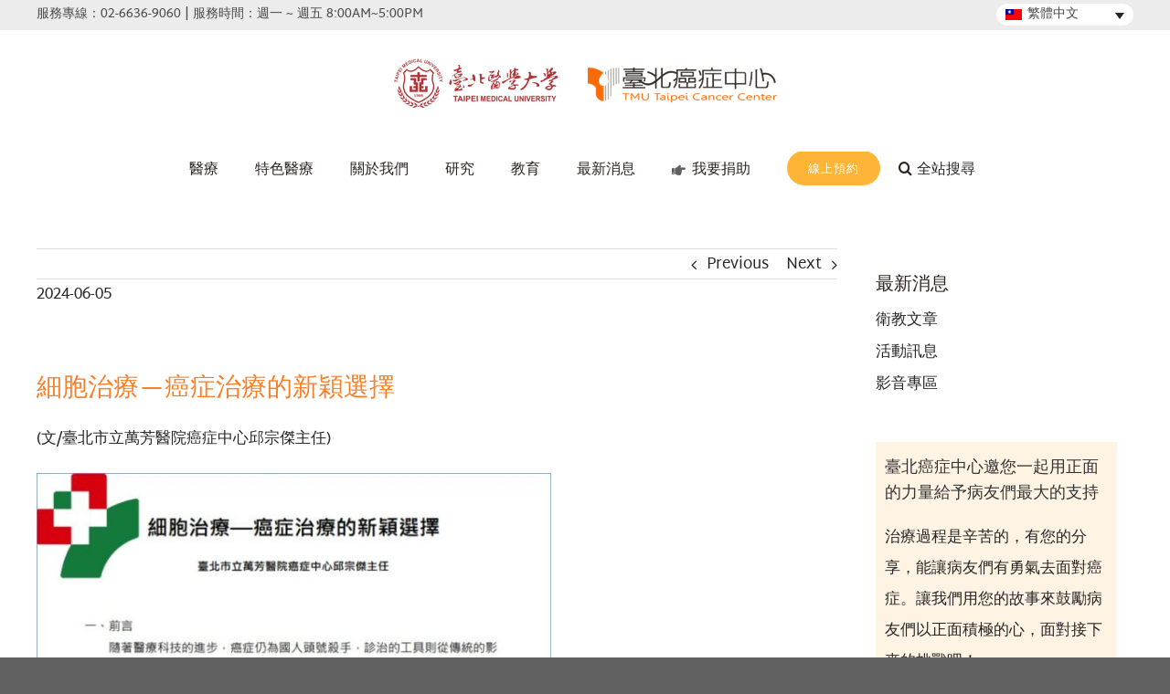

--- FILE ---
content_type: text/html; charset=UTF-8
request_url: https://www.cancertaipei.tw/news/%E7%B4%B0%E8%83%9E%E6%B2%BB%E7%99%82-%E7%99%8C%E7%97%87%E6%B2%BB%E7%99%82%E7%9A%84%E6%96%B0%E7%A9%8E%E9%81%B8%E6%93%87/
body_size: 16440
content:
<!DOCTYPE html><html class="avada-html-layout-wide" lang="zh-hant" prefix="og: http://ogp.me/ns# fb: http://ogp.me/ns/fb#"><head><link rel="stylesheet" href="https://www.cancertaipei.tw/wp-content/cache/min/1/d87f6f244b3eb38e5c88c7331a65e704.css" data-minify="1" /><script type='text/javascript' src='https://www.cancertaipei.tw/wp-content/cache/busting/1/wp-includes/js/jquery/jquery-1.12.4.js'></script><script src="https://www.cancertaipei.tw/wp-content/cache/min/1/46af158b913d2a66764c946eadc948fb.js" data-minify="1" defer></script> <meta http-equiv="X-UA-Compatible" content="IE=edge" /><meta http-equiv="Content-Type" content="text/html; charset=utf-8"/><meta name="viewport" content="width=device-width, initial-scale=1" /><title>細胞治療—癌症治療的新穎選擇 | 臺北癌症中心</title><link rel="alternate" hreflang="zh-hant" href="https://www.cancertaipei.tw/news/%e7%b4%b0%e8%83%9e%e6%b2%bb%e7%99%82-%e7%99%8c%e7%97%87%e6%b2%bb%e7%99%82%e7%9a%84%e6%96%b0%e7%a9%8e%e9%81%b8%e6%93%87/" /><link rel="canonical" href="https://www.cancertaipei.tw/news/細胞治療-癌症治療的新穎選擇/" /><link rel='dns-prefetch' href='//s.w.org' /><link rel="alternate" type="application/rss+xml" title="訂閱《臺北癌症中心》&raquo; 資訊提供" href="https://www.cancertaipei.tw/feed/" /><link rel="alternate" type="application/rss+xml" title="訂閱《臺北癌症中心》&raquo; 留言的資訊提供" href="https://www.cancertaipei.tw/comments/feed/" /><link rel="shortcut icon" href="https://www.cancertaipei.tw/wp-content/uploads/2019/01/favicon_32.png" type="image/x-icon" /><link rel="apple-touch-icon" href="https://www.cancertaipei.tw/wp-content/uploads/2019/01/favicon_57.png"><link rel="apple-touch-icon" sizes="114x114" href="https://www.cancertaipei.tw/wp-content/uploads/2019/01/favicon_114.png"><link rel="apple-touch-icon" sizes="72x72" href="https://www.cancertaipei.tw/wp-content/uploads/2019/01/favicon_72.png"><link rel="apple-touch-icon" sizes="144x144" href="https://www.cancertaipei.tw/wp-content/uploads/2019/01/favicon_144.png"><meta property="og:title" content="細胞治療—癌症治療的新穎選擇"/><meta property="og:type" content="article"/><meta property="og:url" content="https://www.cancertaipei.tw/news/%e7%b4%b0%e8%83%9e%e6%b2%bb%e7%99%82-%e7%99%8c%e7%97%87%e6%b2%bb%e7%99%82%e7%9a%84%e6%96%b0%e7%a9%8e%e9%81%b8%e6%93%87/"/><meta property="og:site_name" content="臺北癌症中心"/><meta property="og:description" content="(文/臺北市立萬芳醫院癌症中心邱宗傑主任)文章轉載自萬芳醫院癌症中心官網：http://old.wanfang.gov.tw:81/Upload/WebDownLoadFile1202304281441249.pdf"/><meta property="og:image" content="https://www.cancertaipei.tw/wp-content/uploads/2024/06/邱宗傑主任.jpg"/><style type="text/css">img.wp-smiley,img.emoji{display:inline!important;border:none!important;box-shadow:none!important;height:1em!important;width:1em!important;margin:0 .07em!important;vertical-align:-0.1em!important;background:none!important;padding:0!important}</style><style id='rs-plugin-settings-inline-css' type='text/css'></style><!--[if lte IE 9]><link rel='stylesheet' id='avada-IE-fontawesome-css'  href='https://www.cancertaipei.tw/wp-content/themes/Avada/includes/lib/assets/fonts/fontawesome/font-awesome.min.css?ver=5.7.2' type='text/css' media='all' /> <![endif]--> <!--[if IE]><link rel='stylesheet' id='avada-IE-css'  href='https://www.cancertaipei.tw/wp-content/themes/Avada/assets/css/ie.min.css?ver=5.7.2' type='text/css' media='all' /> <![endif]--> <script type='text/javascript'>/* <![CDATA[ */ var LS_Meta = {"v":"6.7.6"}; /* ]]> */</script> <script type='text/javascript'>/* <![CDATA[ */ var wpdm_url = {"home":"https:\/\/www.cancertaipei.tw\/","site":"https:\/\/www.cancertaipei.tw\/","ajax":"https:\/\/www.cancertaipei.tw\/wp-admin\/admin-ajax.php"}; /* ]]> */</script> <meta name="generator" content="Powered by LayerSlider 6.7.6 - Multi-Purpose, Responsive, Parallax, Mobile-Friendly Slider Plugin for WordPress." /><link rel='https://api.w.org/' href='https://www.cancertaipei.tw/wp-json/' /><link rel="EditURI" type="application/rsd+xml" title="RSD" href="https://www.cancertaipei.tw/xmlrpc.php?rsd" /><link rel="wlwmanifest" type="application/wlwmanifest+xml" href="https://www.cancertaipei.tw/wp-includes/wlwmanifest.xml" /><link rel='shortlink' href='https://www.cancertaipei.tw/?p=13322' /><meta name="generator" content="WPML ver:4.2.4 stt:60,62,1;" /> <script>var wpdm_site_url = 'https://www.cancertaipei.tw/';
            var wpdm_home_url = 'https://www.cancertaipei.tw/';
            var ajax_url = 'https://www.cancertaipei.tw/wp-admin/admin-ajax.php';
            var wpdm_ajax_url = 'https://www.cancertaipei.tw/wp-admin/admin-ajax.php';
            var wpdm_ajax_popup = '0';</script> <style>.wpdm-download-link.btn.btn-primary.{border-radius:4px}</style> <script type="text/javascript">(function(url){
	if(/(?:Chrome\/26\.0\.1410\.63 Safari\/537\.31|WordfenceTestMonBot)/.test(navigator.userAgent)){ return; }
	var addEvent = function(evt, handler) {
		if (window.addEventListener) {
			document.addEventListener(evt, handler, false);
		} else if (window.attachEvent) {
			document.attachEvent('on' + evt, handler);
		}
	};
	var removeEvent = function(evt, handler) {
		if (window.removeEventListener) {
			document.removeEventListener(evt, handler, false);
		} else if (window.detachEvent) {
			document.detachEvent('on' + evt, handler);
		}
	};
	var evts = 'contextmenu dblclick drag dragend dragenter dragleave dragover dragstart drop keydown keypress keyup mousedown mousemove mouseout mouseover mouseup mousewheel scroll'.split(' ');
	var logHuman = function() {
		if (window.wfLogHumanRan) { return; }
		window.wfLogHumanRan = true;
		var wfscr = document.createElement('script');
		wfscr.type = 'text/javascript';
		wfscr.async = true;
		wfscr.src = url + '&r=' + Math.random();
		(document.getElementsByTagName('head')[0]||document.getElementsByTagName('body')[0]).appendChild(wfscr);
		for (var i = 0; i < evts.length; i++) {
			removeEvent(evts[i], logHuman);
		}
	};
	for (var i = 0; i < evts.length; i++) {
		addEvent(evts[i], logHuman);
	}
})('//www.cancertaipei.tw/?wordfence_lh=1&hid=7E1CE6F71FA03E4A3334075ED21D8398');</script><script type="text/javascript">document.documentElement.className += " js";</script> <meta name="generator" content="Powered by Slider Revolution 5.4.8.1 - responsive, Mobile-Friendly Slider Plugin for WordPress with comfortable drag and drop interface." /> <script type="text/javascript">function setREVStartSize(e){									
						try{ e.c=jQuery(e.c);var i=jQuery(window).width(),t=9999,r=0,n=0,l=0,f=0,s=0,h=0;
							if(e.responsiveLevels&&(jQuery.each(e.responsiveLevels,function(e,f){f>i&&(t=r=f,l=e),i>f&&f>r&&(r=f,n=e)}),t>r&&(l=n)),f=e.gridheight[l]||e.gridheight[0]||e.gridheight,s=e.gridwidth[l]||e.gridwidth[0]||e.gridwidth,h=i/s,h=h>1?1:h,f=Math.round(h*f),"fullscreen"==e.sliderLayout){var u=(e.c.width(),jQuery(window).height());if(void 0!=e.fullScreenOffsetContainer){var c=e.fullScreenOffsetContainer.split(",");if (c) jQuery.each(c,function(e,i){u=jQuery(i).length>0?u-jQuery(i).outerHeight(!0):u}),e.fullScreenOffset.split("%").length>1&&void 0!=e.fullScreenOffset&&e.fullScreenOffset.length>0?u-=jQuery(window).height()*parseInt(e.fullScreenOffset,0)/100:void 0!=e.fullScreenOffset&&e.fullScreenOffset.length>0&&(u-=parseInt(e.fullScreenOffset,0))}f=u}else void 0!=e.minHeight&&f<e.minHeight&&(f=e.minHeight);e.c.closest(".rev_slider_wrapper").css({height:f})					
						}catch(d){console.log("Failure at Presize of Slider:"+d)}						
					};</script> <style type="text/css" id="wp-custom-css">.chabouticonall .col-lg-2{width:14%!important}.fusion-columns-6 .fusion-column:nth-of-type(6n+1),.fusion-columns-6 .fusion-flip-box-wrapper:nth-of-type(6n+1){clear:none!important}</style><meta name="generator" content="WordPress Download Manager 2.9.91" /><style>@import url(https://fonts.googleapis.com/css?family=Cantarell:400,700);.w3eden .fetfont,.w3eden .btn,.w3eden .btn.wpdm-front h3.title,.w3eden .wpdm-social-lock-box .IN-widget a span:last-child,.w3eden #xfilelist .panel-heading,.w3eden .wpdm-frontend-tabs a,.w3eden .alert:before,.w3eden .panel .panel-heading,.w3eden .discount-msg,.w3eden .panel.dashboard-panel h3,.w3eden #wpdm-dashboard-sidebar .list-group-item,.w3eden #package-description .wp-switch-editor,.w3eden .w3eden.author-dashbboard .nav.nav-tabs li a,.w3eden .wpdm_cart thead th,.w3eden #csp .list-group-item,.w3eden .modal-title{font-family:Cantarell,-apple-system,BlinkMacSystemFont,"Segoe UI",Roboto,Helvetica,Arial,sans-serif,"Apple Color Emoji","Segoe UI Emoji","Segoe UI Symbol";text-transform:uppercase;font-weight:700}.w3eden #csp .list-group-item{text-transform:unset}</style><style>:root{--color-primary:#4a8eff;--color-primary-hover:#4a8eff;--color-primary-active:#4a8eff;--color-success:#4a8eff;--color-success-hover:#4a8eff;--color-success-active:#4a8eff;--color-info:#2CA8FF;--color-info-hover:#2CA8FF;--color-info-active:#2CA8FF;--color-warning:orange;--color-warning-hover:orange;--color-warning-active:orange;--color-danger:#ff5062;--color-danger-hover:#ff5062;--color-danger-active:#ff5062;--color-green:#30b570;--color-blue:#0073ff;--color-purple:#8557D3;--color-red:#ff5062;--color-muted:rgba(69,89,122,.6);--wpdm-font:Cantarell,-apple-system,BlinkMacSystemFont,"Segoe UI",Roboto,Helvetica,Arial,sans-serif,"Apple Color Emoji","Segoe UI Emoji","Segoe UI Symbol"}</style> <script type="text/javascript">var doc = document.documentElement;
		doc.setAttribute('data-useragent', navigator.userAgent);</script>  <script async src="https://www.googletagmanager.com/gtag/js?id=UA-68481475-27"></script> <script>window.dataLayer = window.dataLayer || [];
  function gtag(){dataLayer.push(arguments);}
  gtag('js', new Date());

  gtag('config', 'UA-68481475-27');</script></head><body class="avada_portfolio-template-default single single-avada_portfolio postid-13322 single-format-standard fusion-image-hovers fusion-body ltr fusion-sticky-header no-mobile-slidingbar fusion-disable-outline mobile-logo-pos-center layout-wide-mode has-sidebar fusion-top-header menu-text-align-center mobile-menu-design-modern fusion-show-pagination-text fusion-header-layout-v5 avada-responsive avada-footer-fx-none fusion-search-form-classic fusion-avatar-square"> <a class="skip-link screen-reader-text" href="#content">Skip to content</a><div id="wrapper" class=""><div id="home" style="position:relative;top:-1px;"></div><header class="fusion-header-wrapper"><div class="fusion-header-v5 fusion-logo-center fusion-sticky-menu-1 fusion-sticky-logo- fusion-mobile-logo- fusion-sticky-menu-only fusion-header-menu-align-center fusion-mobile-menu-design-modern"><div class="fusion-secondary-header"><div class="fusion-row"><div class="fusion-alignleft"><div class="fusion-contact-info">服務專線：02-6636-9060 | 服務時間：週一 ~ 週五 8:00AM~5:00PM</div></div><div class="fusion-alignright"><div
class="wpml-ls-statics-shortcode_actions wpml-ls wpml-ls-legacy-dropdown js-wpml-ls-legacy-dropdown"><ul><li tabindex="0" class="wpml-ls-slot-shortcode_actions wpml-ls-item wpml-ls-item-zh-hant wpml-ls-current-language wpml-ls-first-item wpml-ls-item-legacy-dropdown"> <a href="#" class="js-wpml-ls-item-toggle wpml-ls-item-toggle"><img class="wpml-ls-flag" src="https://www.cancertaipei.tw/wp-content/uploads/flags/taiwan.png" alt="zh-hant" title="繁體中文"><span class="wpml-ls-native">繁體中文</span></a><ul class="wpml-ls-sub-menu"><li class="wpml-ls-slot-shortcode_actions wpml-ls-item wpml-ls-item-zh-hans"> <a href="https://www.cancertaipei.tw/?lang=zh-hans" class="wpml-ls-link"><img class="wpml-ls-flag" src="https://www.cancertaipei.tw/wp-content/uploads/flags/china-nf.gif" alt="zh-hans" title="简体中文"><span class="wpml-ls-native">简体中文</span></a></li><li class="wpml-ls-slot-shortcode_actions wpml-ls-item wpml-ls-item-en wpml-ls-last-item"> <a href="https://www.cancertaipei.tw/?lang=en" class="wpml-ls-link"><img class="wpml-ls-flag" src="https://www.cancertaipei.tw/wp-content/plugins/sitepress-multilingual-cms/res/flags/en.png" alt="en" title="English"><span class="wpml-ls-native">English</span></a></li></ul></li></ul></div></div></div></div><div class="fusion-header-sticky-height"></div><div class="fusion-sticky-header-wrapper"><div class="fusion-header"><div class="fusion-row"><div class="fusion-logo" data-margin-top="31px" data-margin-bottom="31px" data-margin-left="0px" data-margin-right="0px"> <a class="fusion-logo-link"  href="https://www.cancertaipei.tw/" > <img src="https://www.cancertaipei.tw/wp-content/uploads/2019/09/taipeilogo-2.png" srcset="https://www.cancertaipei.tw/wp-content/uploads/2019/09/taipeilogo-2.png 1x" width="419" height="54" alt="臺北癌症中心 Logo" retina_logo_url="" class="fusion-standard-logo" /> </a></div><div class="fusion-mobile-menu-icons"> <a href="#" class="fusion-icon fusion-icon-bars" aria-label="Toggle mobile menu" aria-expanded="false"></a> <a href="#" class="fusion-icon fusion-icon-search" aria-label="Toggle mobile search"></a></div></div></div><div class="fusion-secondary-main-menu"><div class="fusion-row"><nav class="fusion-main-menu" aria-label="Main Menu"><ul id="menu-%e4%b8%bb%e9%81%b8%e5%96%ae" class="fusion-menu"><li  id="menu-item-wpml-ls-2-zh-hant"  class="menu-item wpml-ls-slot-2 wpml-ls-item wpml-ls-item-zh-hant wpml-ls-current-language wpml-ls-menu-item wpml-ls-first-item menu-item-type-wpml_ls_menu_item menu-item-object-wpml_ls_menu_item menu-item-has-children menu-item-wpml-ls-2-zh-hant fusion-dropdown-menu"  data-classes="menu-item" data-item-id="wpml-ls-2-zh-hant"><a  title="繁體中文" href="https://www.cancertaipei.tw/news/%e7%b4%b0%e8%83%9e%e6%b2%bb%e7%99%82-%e7%99%8c%e7%97%87%e6%b2%bb%e7%99%82%e7%9a%84%e6%96%b0%e7%a9%8e%e9%81%b8%e6%93%87/" class="fusion-bar-highlight" role="menuitem"><span class="menu-text"><img class="wpml-ls-flag" src="https://www.cancertaipei.tw/wp-content/uploads/flags/taiwan.png" alt="zh-hant" title="繁體中文"><span class="wpml-ls-native">繁體中文</span><span class="wpml-ls-display"><span class="wpml-ls-bracket"> (</span>繁體中文<span class="wpml-ls-bracket">)</span></span></span></a><ul role="menu" class="sub-menu"><li  id="menu-item-wpml-ls-2-zh-hans"  class="menu-item wpml-ls-slot-2 wpml-ls-item wpml-ls-item-zh-hans wpml-ls-menu-item menu-item-type-wpml_ls_menu_item menu-item-object-wpml_ls_menu_item menu-item-wpml-ls-2-zh-hans fusion-dropdown-submenu"  data-classes="menu-item"><a  title="簡體中文" href="https://www.cancertaipei.tw/?lang=zh-hans" class="fusion-bar-highlight" role="menuitem"><span><img class="wpml-ls-flag" src="https://www.cancertaipei.tw/wp-content/uploads/flags/china-nf.gif" alt="zh-hans" title="简体中文"><span class="wpml-ls-native">简体中文</span><span class="wpml-ls-display"><span class="wpml-ls-bracket"> (</span>簡體中文<span class="wpml-ls-bracket">)</span></span></span></a></li><li  id="menu-item-wpml-ls-2-en"  class="menu-item wpml-ls-slot-2 wpml-ls-item wpml-ls-item-en wpml-ls-menu-item wpml-ls-last-item menu-item-type-wpml_ls_menu_item menu-item-object-wpml_ls_menu_item menu-item-wpml-ls-2-en fusion-dropdown-submenu"  data-classes="menu-item"><a  title="英語" href="https://www.cancertaipei.tw/?lang=en" class="fusion-bar-highlight" role="menuitem"><span><img class="wpml-ls-flag" src="https://www.cancertaipei.tw/wp-content/plugins/sitepress-multilingual-cms/res/flags/en.png" alt="en" title="English"><span class="wpml-ls-native">English</span><span class="wpml-ls-display"><span class="wpml-ls-bracket"> (</span>英語<span class="wpml-ls-bracket">)</span></span></span></a></li></ul></li><li  id="menu-item-12463"  class="menu-item menu-item-type-custom menu-item-object-custom menu-item-has-children menu-item-12463 fusion-dropdown-menu"  data-item-id="12463"><a  href="https://www.cancertaipei.tw/%e9%86%ab%e7%99%82%e5%9c%98%e9%9a%8a%e9%86%ab%e5%b8%ab/brain-tumors-team/" class="fusion-bar-highlight" role="menuitem"><span class="menu-text">醫療</span></a><ul role="menu" class="sub-menu"><li  id="menu-item-12622"  class="menu-item menu-item-type-post_type menu-item-object-page menu-item-12622 fusion-dropdown-submenu" ><a  href="https://www.cancertaipei.tw/%e8%a1%8c%e6%94%bf%e5%9c%98%e9%9a%8a/brain-tumors-team/" class="fusion-bar-highlight" role="menuitem"><span>醫療團隊</span></a></li><li  id="menu-item-3128"  class="menu-item menu-item-type-post_type menu-item-object-page menu-item-3128 fusion-dropdown-submenu" ><a  href="https://www.cancertaipei.tw/medicalguidelines/" class="fusion-bar-highlight" role="menuitem"><span>診療指引</span></a></li><li  id="menu-item-12623"  class="menu-item menu-item-type-post_type menu-item-object-page menu-item-12623 fusion-dropdown-submenu" ><a  href="https://www.cancertaipei.tw/%e6%b2%bb%e7%99%82%e6%a1%88%e4%be%8b%e5%88%86%e4%ba%ab/" class="fusion-bar-highlight" role="menuitem"><span>治療案例</span></a></li></ul></li><li  id="menu-item-12468"  class="menu-item menu-item-type-custom menu-item-object-custom menu-item-has-children menu-item-12468 fusion-dropdown-menu"  data-item-id="12468"><a  href="/precision-medicine/" class="fusion-bar-highlight" role="menuitem"><span class="menu-text">特色醫療</span></a><ul role="menu" class="sub-menu"><li  id="menu-item-12469"  class="menu-item menu-item-type-post_type menu-item-object-page menu-item-12469 fusion-dropdown-submenu" ><a  href="https://www.cancertaipei.tw/precision-medicine/" class="fusion-bar-highlight" role="menuitem"><span>精準醫療</span></a></li><li  id="menu-item-12470"  class="menu-item menu-item-type-post_type menu-item-object-page menu-item-12470 fusion-dropdown-submenu" ><a  href="https://www.cancertaipei.tw/proton-therapy/" class="fusion-bar-highlight" role="menuitem"><span>質子治療</span></a></li></ul></li><li  id="menu-item-689"  class="menu-item menu-item-type-post_type menu-item-object-page menu-item-has-children menu-item-689 fusion-dropdown-menu"  data-item-id="689"><a  href="https://www.cancertaipei.tw/introduction/" class="fusion-bar-highlight" role="menuitem"><span class="menu-text">關於我們</span></a><ul role="menu" class="sub-menu"><li  id="menu-item-2962"  class="menu-item menu-item-type-post_type menu-item-object-page menu-item-2962 fusion-dropdown-submenu" ><a  href="https://www.cancertaipei.tw/introduction/" class="fusion-bar-highlight" role="menuitem"><span>中心介紹</span></a></li><li  id="menu-item-690"  class="menu-item menu-item-type-post_type menu-item-object-page menu-item-690 fusion-dropdown-submenu" ><a  href="https://www.cancertaipei.tw/origin/" class="fusion-bar-highlight" role="menuitem"><span>起源與理念</span></a></li><li  id="menu-item-12581"  class="menu-item menu-item-type-post_type menu-item-object-page menu-item-12581 fusion-dropdown-submenu" ><a  href="https://www.cancertaipei.tw/%e8%a1%8c%e6%94%bf%e5%9c%98%e9%9a%8a/" class="fusion-bar-highlight" role="menuitem"><span>行政團隊</span></a></li><li  id="menu-item-747"  class="menu-item menu-item-type-post_type menu-item-object-page menu-item-747 fusion-dropdown-submenu" ><a  href="https://www.cancertaipei.tw/contactus/" class="fusion-bar-highlight" role="menuitem"><span>聯絡我們</span></a></li><li  id="menu-item-2689"  class="menu-item menu-item-type-post_type menu-item-object-page menu-item-2689 fusion-dropdown-submenu" ><a  href="https://www.cancertaipei.tw/traffic/" class="fusion-bar-highlight" role="menuitem"><span>交通資訊</span></a></li></ul></li><li  id="menu-item-37"  class="menu-item menu-item-type-post_type menu-item-object-page menu-item-has-children menu-item-37 fusion-dropdown-menu"  data-item-id="37"><a  href="https://www.cancertaipei.tw/research/" class="fusion-bar-highlight" role="menuitem"><span class="menu-text">研究</span></a><ul role="menu" class="sub-menu"><li  id="menu-item-444"  class="menu-item menu-item-type-post_type menu-item-object-page menu-item-444 fusion-dropdown-submenu" ><a  href="https://www.cancertaipei.tw/research/" class="fusion-bar-highlight" role="menuitem"><span>轉譯研究</span></a></li><li  id="menu-item-355"  class="menu-item menu-item-type-post_type menu-item-object-page menu-item-355 fusion-dropdown-submenu" ><a  href="https://www.cancertaipei.tw/%e7%99%8c%e7%97%87%e8%87%a8%e5%ba%8a%e8%a9%a6%e9%a9%97/" class="fusion-bar-highlight" role="menuitem"><span>臨床試驗</span></a></li></ul></li><li  id="menu-item-1397"  class="menu-item menu-item-type-custom menu-item-object-custom menu-item-has-children menu-item-1397 fusion-dropdown-menu"  data-item-id="1397"><a  href="/癌症教育/" class="fusion-bar-highlight" role="menuitem"><span class="menu-text">教育</span></a><ul role="menu" class="sub-menu"><li  id="menu-item-1003"  class="menu-item menu-item-type-post_type menu-item-object-page menu-item-1003 fusion-dropdown-submenu" ><a  href="https://www.cancertaipei.tw/%e7%99%8c%e7%97%87%e6%95%99%e8%82%b2%e8%a8%93%e7%b7%b4/" class="fusion-bar-highlight" role="menuitem"><span>癌症教育訓練</span></a></li></ul></li><li  id="menu-item-4758"  class="menu-item menu-item-type-post_type menu-item-object-page menu-item-has-children menu-item-4758 fusion-dropdown-menu"  data-item-id="4758"><a  href="https://www.cancertaipei.tw/activity/" class="fusion-bar-highlight" role="menuitem"><span class="menu-text">最新消息</span></a><ul role="menu" class="sub-menu"><li  id="menu-item-5299"  class="menu-item menu-item-type-custom menu-item-object-custom menu-item-5299 fusion-dropdown-submenu" ><a  target="_blank" rel="noopener noreferrer" href="https://www.tmuh.org.tw/news/home" class="fusion-bar-highlight" role="menuitem"><span>防疫專區</span></a></li><li  id="menu-item-727"  class="menu-item menu-item-type-post_type menu-item-object-page menu-item-727 fusion-dropdown-submenu" ><a  href="https://www.cancertaipei.tw/activity/" class="fusion-bar-highlight" role="menuitem"><span>活動訊息</span></a></li><li  id="menu-item-718"  class="menu-item menu-item-type-custom menu-item-object-custom menu-item-718 fusion-dropdown-submenu" ><a  href="/new" class="fusion-bar-highlight" role="menuitem"><span>衛教文章</span></a></li><li  id="menu-item-713"  class="menu-item menu-item-type-post_type menu-item-object-page menu-item-713 fusion-dropdown-submenu" ><a  href="https://www.cancertaipei.tw/video/" class="fusion-bar-highlight" role="menuitem"><span>影音專區</span></a></li></ul></li><li  id="menu-item-1064"  class="menu-item menu-item-type-post_type menu-item-object-page menu-item-1064"  data-item-id="1064"><a  href="https://www.cancertaipei.tw/sponsor/" class="fusion-flex-link fusion-bar-highlight" role="menuitem"><span class="fusion-megamenu-icon"><i class="glyphicon fa-hand-point-right fas"></i></span><span class="menu-text">我要捐助</span></a></li><li  id="menu-item-779"  class="menu-item menu-item-type-custom menu-item-object-custom menu-item-has-children menu-item-779 fusion-dropdown-menu fusion-menu-item-button"  data-item-id="779"><a  class="fusion-bar-highlight" role="menuitem"><span class="menu-text fusion-button button-default button-medium">線上預約</span></a><ul role="menu" class="sub-menu"><li  id="menu-item-12460"  class="menu-item menu-item-type-post_type menu-item-object-page menu-item-12460 fusion-dropdown-submenu" ><a  href="https://www.cancertaipei.tw/reservation/" class="fusion-bar-highlight" role="menuitem"><span>國內預約</span></a></li><li  id="menu-item-12461"  class="menu-item menu-item-type-post_type menu-item-object-page menu-item-12461 fusion-dropdown-submenu" ><a  href="https://www.cancertaipei.tw/appointment-abroad/" class="fusion-bar-highlight" role="menuitem"><span>國外預約</span></a></li></ul></li><li class="fusion-custom-menu-item fusion-main-menu-search"><a class="fusion-main-menu-icon fusion-bar-highlight" href="#" aria-label="Search" data-title="Search" title="Search"></a><div class="fusion-custom-menu-item-contents"><form role="search" class="searchform fusion-search-form" method="get" action="https://www.cancertaipei.tw/"><div class="fusion-search-form-content"><div class="fusion-search-field search-field"> <label class="screen-reader-text" for="s">Search for:</label> <input type="text" value="" name="s" class="s" placeholder="Search ..." required aria-required="true" aria-label="Search ..."/></div><div class="fusion-search-button search-button"> <input type="submit" class="fusion-search-submit searchsubmit" value="&#xf002;" /></div></div> <input type='hidden' name='lang' value='zh-hant' /></form></div></li></ul></nav><nav class="fusion-main-menu fusion-sticky-menu" aria-label="Main Menu Sticky"><ul id="menu-main-menu-1" class="fusion-menu"><li   class="menu-item wpml-ls-slot-2 wpml-ls-item wpml-ls-item-zh-hant wpml-ls-current-language wpml-ls-menu-item wpml-ls-first-item menu-item-type-wpml_ls_menu_item menu-item-object-wpml_ls_menu_item menu-item-has-children menu-item-wpml-ls-2-zh-hant fusion-dropdown-menu"  data-classes="menu-item" data-item-id="wpml-ls-2-zh-hant"><a  title="繁體中文" href="https://www.cancertaipei.tw/news/%e7%b4%b0%e8%83%9e%e6%b2%bb%e7%99%82-%e7%99%8c%e7%97%87%e6%b2%bb%e7%99%82%e7%9a%84%e6%96%b0%e7%a9%8e%e9%81%b8%e6%93%87/" class="fusion-bar-highlight" role="menuitem"><span class="menu-text"><img class="wpml-ls-flag" src="https://www.cancertaipei.tw/wp-content/uploads/flags/taiwan.png" alt="zh-hant" title="繁體中文"><span class="wpml-ls-native">繁體中文</span><span class="wpml-ls-display"><span class="wpml-ls-bracket"> (</span>繁體中文<span class="wpml-ls-bracket">)</span></span></span></a><ul role="menu" class="sub-menu"><li   class="menu-item wpml-ls-slot-2 wpml-ls-item wpml-ls-item-zh-hans wpml-ls-menu-item menu-item-type-wpml_ls_menu_item menu-item-object-wpml_ls_menu_item menu-item-wpml-ls-2-zh-hans fusion-dropdown-submenu"  data-classes="menu-item"><a  title="簡體中文" href="https://www.cancertaipei.tw/?lang=zh-hans" class="fusion-bar-highlight" role="menuitem"><span><img class="wpml-ls-flag" src="https://www.cancertaipei.tw/wp-content/uploads/flags/china-nf.gif" alt="zh-hans" title="简体中文"><span class="wpml-ls-native">简体中文</span><span class="wpml-ls-display"><span class="wpml-ls-bracket"> (</span>簡體中文<span class="wpml-ls-bracket">)</span></span></span></a></li><li   class="menu-item wpml-ls-slot-2 wpml-ls-item wpml-ls-item-en wpml-ls-menu-item wpml-ls-last-item menu-item-type-wpml_ls_menu_item menu-item-object-wpml_ls_menu_item menu-item-wpml-ls-2-en fusion-dropdown-submenu"  data-classes="menu-item"><a  title="英語" href="https://www.cancertaipei.tw/?lang=en" class="fusion-bar-highlight" role="menuitem"><span><img class="wpml-ls-flag" src="https://www.cancertaipei.tw/wp-content/plugins/sitepress-multilingual-cms/res/flags/en.png" alt="en" title="English"><span class="wpml-ls-native">English</span><span class="wpml-ls-display"><span class="wpml-ls-bracket"> (</span>英語<span class="wpml-ls-bracket">)</span></span></span></a></li></ul></li><li   class="menu-item menu-item-type-custom menu-item-object-custom menu-item-has-children menu-item-12463 fusion-dropdown-menu"  data-item-id="12463"><a  href="https://www.cancertaipei.tw/%e9%86%ab%e7%99%82%e5%9c%98%e9%9a%8a%e9%86%ab%e5%b8%ab/brain-tumors-team/" class="fusion-bar-highlight" role="menuitem"><span class="menu-text">醫療</span></a><ul role="menu" class="sub-menu"><li   class="menu-item menu-item-type-post_type menu-item-object-page menu-item-12622 fusion-dropdown-submenu" ><a  href="https://www.cancertaipei.tw/%e8%a1%8c%e6%94%bf%e5%9c%98%e9%9a%8a/brain-tumors-team/" class="fusion-bar-highlight" role="menuitem"><span>醫療團隊</span></a></li><li   class="menu-item menu-item-type-post_type menu-item-object-page menu-item-3128 fusion-dropdown-submenu" ><a  href="https://www.cancertaipei.tw/medicalguidelines/" class="fusion-bar-highlight" role="menuitem"><span>診療指引</span></a></li><li   class="menu-item menu-item-type-post_type menu-item-object-page menu-item-12623 fusion-dropdown-submenu" ><a  href="https://www.cancertaipei.tw/%e6%b2%bb%e7%99%82%e6%a1%88%e4%be%8b%e5%88%86%e4%ba%ab/" class="fusion-bar-highlight" role="menuitem"><span>治療案例</span></a></li></ul></li><li   class="menu-item menu-item-type-custom menu-item-object-custom menu-item-has-children menu-item-12468 fusion-dropdown-menu"  data-item-id="12468"><a  href="/precision-medicine/" class="fusion-bar-highlight" role="menuitem"><span class="menu-text">特色醫療</span></a><ul role="menu" class="sub-menu"><li   class="menu-item menu-item-type-post_type menu-item-object-page menu-item-12469 fusion-dropdown-submenu" ><a  href="https://www.cancertaipei.tw/precision-medicine/" class="fusion-bar-highlight" role="menuitem"><span>精準醫療</span></a></li><li   class="menu-item menu-item-type-post_type menu-item-object-page menu-item-12470 fusion-dropdown-submenu" ><a  href="https://www.cancertaipei.tw/proton-therapy/" class="fusion-bar-highlight" role="menuitem"><span>質子治療</span></a></li></ul></li><li   class="menu-item menu-item-type-post_type menu-item-object-page menu-item-has-children menu-item-689 fusion-dropdown-menu"  data-item-id="689"><a  href="https://www.cancertaipei.tw/introduction/" class="fusion-bar-highlight" role="menuitem"><span class="menu-text">關於我們</span></a><ul role="menu" class="sub-menu"><li   class="menu-item menu-item-type-post_type menu-item-object-page menu-item-2962 fusion-dropdown-submenu" ><a  href="https://www.cancertaipei.tw/introduction/" class="fusion-bar-highlight" role="menuitem"><span>中心介紹</span></a></li><li   class="menu-item menu-item-type-post_type menu-item-object-page menu-item-690 fusion-dropdown-submenu" ><a  href="https://www.cancertaipei.tw/origin/" class="fusion-bar-highlight" role="menuitem"><span>起源與理念</span></a></li><li   class="menu-item menu-item-type-post_type menu-item-object-page menu-item-12581 fusion-dropdown-submenu" ><a  href="https://www.cancertaipei.tw/%e8%a1%8c%e6%94%bf%e5%9c%98%e9%9a%8a/" class="fusion-bar-highlight" role="menuitem"><span>行政團隊</span></a></li><li   class="menu-item menu-item-type-post_type menu-item-object-page menu-item-747 fusion-dropdown-submenu" ><a  href="https://www.cancertaipei.tw/contactus/" class="fusion-bar-highlight" role="menuitem"><span>聯絡我們</span></a></li><li   class="menu-item menu-item-type-post_type menu-item-object-page menu-item-2689 fusion-dropdown-submenu" ><a  href="https://www.cancertaipei.tw/traffic/" class="fusion-bar-highlight" role="menuitem"><span>交通資訊</span></a></li></ul></li><li   class="menu-item menu-item-type-post_type menu-item-object-page menu-item-has-children menu-item-37 fusion-dropdown-menu"  data-item-id="37"><a  href="https://www.cancertaipei.tw/research/" class="fusion-bar-highlight" role="menuitem"><span class="menu-text">研究</span></a><ul role="menu" class="sub-menu"><li   class="menu-item menu-item-type-post_type menu-item-object-page menu-item-444 fusion-dropdown-submenu" ><a  href="https://www.cancertaipei.tw/research/" class="fusion-bar-highlight" role="menuitem"><span>轉譯研究</span></a></li><li   class="menu-item menu-item-type-post_type menu-item-object-page menu-item-355 fusion-dropdown-submenu" ><a  href="https://www.cancertaipei.tw/%e7%99%8c%e7%97%87%e8%87%a8%e5%ba%8a%e8%a9%a6%e9%a9%97/" class="fusion-bar-highlight" role="menuitem"><span>臨床試驗</span></a></li></ul></li><li   class="menu-item menu-item-type-custom menu-item-object-custom menu-item-has-children menu-item-1397 fusion-dropdown-menu"  data-item-id="1397"><a  href="/癌症教育/" class="fusion-bar-highlight" role="menuitem"><span class="menu-text">教育</span></a><ul role="menu" class="sub-menu"><li   class="menu-item menu-item-type-post_type menu-item-object-page menu-item-1003 fusion-dropdown-submenu" ><a  href="https://www.cancertaipei.tw/%e7%99%8c%e7%97%87%e6%95%99%e8%82%b2%e8%a8%93%e7%b7%b4/" class="fusion-bar-highlight" role="menuitem"><span>癌症教育訓練</span></a></li></ul></li><li   class="menu-item menu-item-type-post_type menu-item-object-page menu-item-has-children menu-item-4758 fusion-dropdown-menu"  data-item-id="4758"><a  href="https://www.cancertaipei.tw/activity/" class="fusion-bar-highlight" role="menuitem"><span class="menu-text">最新消息</span></a><ul role="menu" class="sub-menu"><li   class="menu-item menu-item-type-custom menu-item-object-custom menu-item-5299 fusion-dropdown-submenu" ><a  target="_blank" rel="noopener noreferrer" href="https://www.tmuh.org.tw/news/home" class="fusion-bar-highlight" role="menuitem"><span>防疫專區</span></a></li><li   class="menu-item menu-item-type-post_type menu-item-object-page menu-item-727 fusion-dropdown-submenu" ><a  href="https://www.cancertaipei.tw/activity/" class="fusion-bar-highlight" role="menuitem"><span>活動訊息</span></a></li><li   class="menu-item menu-item-type-custom menu-item-object-custom menu-item-718 fusion-dropdown-submenu" ><a  href="/new" class="fusion-bar-highlight" role="menuitem"><span>衛教文章</span></a></li><li   class="menu-item menu-item-type-post_type menu-item-object-page menu-item-713 fusion-dropdown-submenu" ><a  href="https://www.cancertaipei.tw/video/" class="fusion-bar-highlight" role="menuitem"><span>影音專區</span></a></li></ul></li><li   class="menu-item menu-item-type-post_type menu-item-object-page menu-item-1064"  data-item-id="1064"><a  href="https://www.cancertaipei.tw/sponsor/" class="fusion-flex-link fusion-bar-highlight" role="menuitem"><span class="fusion-megamenu-icon"><i class="glyphicon fa-hand-point-right fas"></i></span><span class="menu-text">我要捐助</span></a></li><li   class="menu-item menu-item-type-custom menu-item-object-custom menu-item-has-children menu-item-779 fusion-dropdown-menu fusion-menu-item-button"  data-item-id="779"><a  class="fusion-bar-highlight" role="menuitem"><span class="menu-text fusion-button button-default button-medium">線上預約</span></a><ul role="menu" class="sub-menu"><li   class="menu-item menu-item-type-post_type menu-item-object-page menu-item-12460 fusion-dropdown-submenu" ><a  href="https://www.cancertaipei.tw/reservation/" class="fusion-bar-highlight" role="menuitem"><span>國內預約</span></a></li><li   class="menu-item menu-item-type-post_type menu-item-object-page menu-item-12461 fusion-dropdown-submenu" ><a  href="https://www.cancertaipei.tw/appointment-abroad/" class="fusion-bar-highlight" role="menuitem"><span>國外預約</span></a></li></ul></li><li class="fusion-custom-menu-item fusion-main-menu-search"><a class="fusion-main-menu-icon fusion-bar-highlight" href="#" aria-label="Search" data-title="Search" title="Search"></a><div class="fusion-custom-menu-item-contents"><form role="search" class="searchform fusion-search-form" method="get" action="https://www.cancertaipei.tw/"><div class="fusion-search-form-content"><div class="fusion-search-field search-field"> <label class="screen-reader-text" for="s">Search for:</label> <input type="text" value="" name="s" class="s" placeholder="Search ..." required aria-required="true" aria-label="Search ..."/></div><div class="fusion-search-button search-button"> <input type="submit" class="fusion-search-submit searchsubmit" value="&#xf002;" /></div></div> <input type='hidden' name='lang' value='zh-hant' /></form></div></li></ul></nav><div class="fusion-mobile-navigation"><ul id="menu-%e4%b8%bb%e9%81%b8%e5%96%ae-1" class="fusion-mobile-menu"><li   class="menu-item wpml-ls-slot-2 wpml-ls-item wpml-ls-item-zh-hant wpml-ls-current-language wpml-ls-menu-item wpml-ls-first-item menu-item-type-wpml_ls_menu_item menu-item-object-wpml_ls_menu_item menu-item-has-children menu-item-wpml-ls-2-zh-hant fusion-dropdown-menu"  data-classes="menu-item" data-item-id="wpml-ls-2-zh-hant"><a  title="繁體中文" href="https://www.cancertaipei.tw/news/%e7%b4%b0%e8%83%9e%e6%b2%bb%e7%99%82-%e7%99%8c%e7%97%87%e6%b2%bb%e7%99%82%e7%9a%84%e6%96%b0%e7%a9%8e%e9%81%b8%e6%93%87/" class="fusion-bar-highlight" role="menuitem"><span class="menu-text"><img class="wpml-ls-flag" src="https://www.cancertaipei.tw/wp-content/uploads/flags/taiwan.png" alt="zh-hant" title="繁體中文"><span class="wpml-ls-native">繁體中文</span><span class="wpml-ls-display"><span class="wpml-ls-bracket"> (</span>繁體中文<span class="wpml-ls-bracket">)</span></span></span></a><ul role="menu" class="sub-menu"><li   class="menu-item wpml-ls-slot-2 wpml-ls-item wpml-ls-item-zh-hans wpml-ls-menu-item menu-item-type-wpml_ls_menu_item menu-item-object-wpml_ls_menu_item menu-item-wpml-ls-2-zh-hans fusion-dropdown-submenu"  data-classes="menu-item"><a  title="簡體中文" href="https://www.cancertaipei.tw/?lang=zh-hans" class="fusion-bar-highlight" role="menuitem"><span><img class="wpml-ls-flag" src="https://www.cancertaipei.tw/wp-content/uploads/flags/china-nf.gif" alt="zh-hans" title="简体中文"><span class="wpml-ls-native">简体中文</span><span class="wpml-ls-display"><span class="wpml-ls-bracket"> (</span>簡體中文<span class="wpml-ls-bracket">)</span></span></span></a></li><li   class="menu-item wpml-ls-slot-2 wpml-ls-item wpml-ls-item-en wpml-ls-menu-item wpml-ls-last-item menu-item-type-wpml_ls_menu_item menu-item-object-wpml_ls_menu_item menu-item-wpml-ls-2-en fusion-dropdown-submenu"  data-classes="menu-item"><a  title="英語" href="https://www.cancertaipei.tw/?lang=en" class="fusion-bar-highlight" role="menuitem"><span><img class="wpml-ls-flag" src="https://www.cancertaipei.tw/wp-content/plugins/sitepress-multilingual-cms/res/flags/en.png" alt="en" title="English"><span class="wpml-ls-native">English</span><span class="wpml-ls-display"><span class="wpml-ls-bracket"> (</span>英語<span class="wpml-ls-bracket">)</span></span></span></a></li></ul></li><li   class="menu-item menu-item-type-custom menu-item-object-custom menu-item-has-children menu-item-12463 fusion-dropdown-menu"  data-item-id="12463"><a  href="https://www.cancertaipei.tw/%e9%86%ab%e7%99%82%e5%9c%98%e9%9a%8a%e9%86%ab%e5%b8%ab/brain-tumors-team/" class="fusion-bar-highlight" role="menuitem"><span class="menu-text">醫療</span></a><ul role="menu" class="sub-menu"><li   class="menu-item menu-item-type-post_type menu-item-object-page menu-item-12622 fusion-dropdown-submenu" ><a  href="https://www.cancertaipei.tw/%e8%a1%8c%e6%94%bf%e5%9c%98%e9%9a%8a/brain-tumors-team/" class="fusion-bar-highlight" role="menuitem"><span>醫療團隊</span></a></li><li   class="menu-item menu-item-type-post_type menu-item-object-page menu-item-3128 fusion-dropdown-submenu" ><a  href="https://www.cancertaipei.tw/medicalguidelines/" class="fusion-bar-highlight" role="menuitem"><span>診療指引</span></a></li><li   class="menu-item menu-item-type-post_type menu-item-object-page menu-item-12623 fusion-dropdown-submenu" ><a  href="https://www.cancertaipei.tw/%e6%b2%bb%e7%99%82%e6%a1%88%e4%be%8b%e5%88%86%e4%ba%ab/" class="fusion-bar-highlight" role="menuitem"><span>治療案例</span></a></li></ul></li><li   class="menu-item menu-item-type-custom menu-item-object-custom menu-item-has-children menu-item-12468 fusion-dropdown-menu"  data-item-id="12468"><a  href="/precision-medicine/" class="fusion-bar-highlight" role="menuitem"><span class="menu-text">特色醫療</span></a><ul role="menu" class="sub-menu"><li   class="menu-item menu-item-type-post_type menu-item-object-page menu-item-12469 fusion-dropdown-submenu" ><a  href="https://www.cancertaipei.tw/precision-medicine/" class="fusion-bar-highlight" role="menuitem"><span>精準醫療</span></a></li><li   class="menu-item menu-item-type-post_type menu-item-object-page menu-item-12470 fusion-dropdown-submenu" ><a  href="https://www.cancertaipei.tw/proton-therapy/" class="fusion-bar-highlight" role="menuitem"><span>質子治療</span></a></li></ul></li><li   class="menu-item menu-item-type-post_type menu-item-object-page menu-item-has-children menu-item-689 fusion-dropdown-menu"  data-item-id="689"><a  href="https://www.cancertaipei.tw/introduction/" class="fusion-bar-highlight" role="menuitem"><span class="menu-text">關於我們</span></a><ul role="menu" class="sub-menu"><li   class="menu-item menu-item-type-post_type menu-item-object-page menu-item-2962 fusion-dropdown-submenu" ><a  href="https://www.cancertaipei.tw/introduction/" class="fusion-bar-highlight" role="menuitem"><span>中心介紹</span></a></li><li   class="menu-item menu-item-type-post_type menu-item-object-page menu-item-690 fusion-dropdown-submenu" ><a  href="https://www.cancertaipei.tw/origin/" class="fusion-bar-highlight" role="menuitem"><span>起源與理念</span></a></li><li   class="menu-item menu-item-type-post_type menu-item-object-page menu-item-12581 fusion-dropdown-submenu" ><a  href="https://www.cancertaipei.tw/%e8%a1%8c%e6%94%bf%e5%9c%98%e9%9a%8a/" class="fusion-bar-highlight" role="menuitem"><span>行政團隊</span></a></li><li   class="menu-item menu-item-type-post_type menu-item-object-page menu-item-747 fusion-dropdown-submenu" ><a  href="https://www.cancertaipei.tw/contactus/" class="fusion-bar-highlight" role="menuitem"><span>聯絡我們</span></a></li><li   class="menu-item menu-item-type-post_type menu-item-object-page menu-item-2689 fusion-dropdown-submenu" ><a  href="https://www.cancertaipei.tw/traffic/" class="fusion-bar-highlight" role="menuitem"><span>交通資訊</span></a></li></ul></li><li   class="menu-item menu-item-type-post_type menu-item-object-page menu-item-has-children menu-item-37 fusion-dropdown-menu"  data-item-id="37"><a  href="https://www.cancertaipei.tw/research/" class="fusion-bar-highlight" role="menuitem"><span class="menu-text">研究</span></a><ul role="menu" class="sub-menu"><li   class="menu-item menu-item-type-post_type menu-item-object-page menu-item-444 fusion-dropdown-submenu" ><a  href="https://www.cancertaipei.tw/research/" class="fusion-bar-highlight" role="menuitem"><span>轉譯研究</span></a></li><li   class="menu-item menu-item-type-post_type menu-item-object-page menu-item-355 fusion-dropdown-submenu" ><a  href="https://www.cancertaipei.tw/%e7%99%8c%e7%97%87%e8%87%a8%e5%ba%8a%e8%a9%a6%e9%a9%97/" class="fusion-bar-highlight" role="menuitem"><span>臨床試驗</span></a></li></ul></li><li   class="menu-item menu-item-type-custom menu-item-object-custom menu-item-has-children menu-item-1397 fusion-dropdown-menu"  data-item-id="1397"><a  href="/癌症教育/" class="fusion-bar-highlight" role="menuitem"><span class="menu-text">教育</span></a><ul role="menu" class="sub-menu"><li   class="menu-item menu-item-type-post_type menu-item-object-page menu-item-1003 fusion-dropdown-submenu" ><a  href="https://www.cancertaipei.tw/%e7%99%8c%e7%97%87%e6%95%99%e8%82%b2%e8%a8%93%e7%b7%b4/" class="fusion-bar-highlight" role="menuitem"><span>癌症教育訓練</span></a></li></ul></li><li   class="menu-item menu-item-type-post_type menu-item-object-page menu-item-has-children menu-item-4758 fusion-dropdown-menu"  data-item-id="4758"><a  href="https://www.cancertaipei.tw/activity/" class="fusion-bar-highlight" role="menuitem"><span class="menu-text">最新消息</span></a><ul role="menu" class="sub-menu"><li   class="menu-item menu-item-type-custom menu-item-object-custom menu-item-5299 fusion-dropdown-submenu" ><a  target="_blank" rel="noopener noreferrer" href="https://www.tmuh.org.tw/news/home" class="fusion-bar-highlight" role="menuitem"><span>防疫專區</span></a></li><li   class="menu-item menu-item-type-post_type menu-item-object-page menu-item-727 fusion-dropdown-submenu" ><a  href="https://www.cancertaipei.tw/activity/" class="fusion-bar-highlight" role="menuitem"><span>活動訊息</span></a></li><li   class="menu-item menu-item-type-custom menu-item-object-custom menu-item-718 fusion-dropdown-submenu" ><a  href="/new" class="fusion-bar-highlight" role="menuitem"><span>衛教文章</span></a></li><li   class="menu-item menu-item-type-post_type menu-item-object-page menu-item-713 fusion-dropdown-submenu" ><a  href="https://www.cancertaipei.tw/video/" class="fusion-bar-highlight" role="menuitem"><span>影音專區</span></a></li></ul></li><li   class="menu-item menu-item-type-post_type menu-item-object-page menu-item-1064"  data-item-id="1064"><a  href="https://www.cancertaipei.tw/sponsor/" class="fusion-flex-link fusion-bar-highlight" role="menuitem"><span class="fusion-megamenu-icon"><i class="glyphicon fa-hand-point-right fas"></i></span><span class="menu-text">我要捐助</span></a></li><li   class="menu-item menu-item-type-custom menu-item-object-custom menu-item-has-children menu-item-779 fusion-dropdown-menu fusion-menu-item-button"  data-item-id="779"><a  class="fusion-bar-highlight" role="menuitem"><span class="menu-text fusion-button button-default button-medium">線上預約</span></a><ul role="menu" class="sub-menu"><li   class="menu-item menu-item-type-post_type menu-item-object-page menu-item-12460 fusion-dropdown-submenu" ><a  href="https://www.cancertaipei.tw/reservation/" class="fusion-bar-highlight" role="menuitem"><span>國內預約</span></a></li><li   class="menu-item menu-item-type-post_type menu-item-object-page menu-item-12461 fusion-dropdown-submenu" ><a  href="https://www.cancertaipei.tw/appointment-abroad/" class="fusion-bar-highlight" role="menuitem"><span>國外預約</span></a></li></ul></li></ul></div><nav class="fusion-mobile-nav-holder fusion-mobile-menu-text-align-left" aria-label="Main Menu Mobile"></nav><nav class="fusion-mobile-nav-holder fusion-mobile-menu-text-align-left fusion-mobile-sticky-nav-holder" aria-label="Main Menu Mobile Sticky"></nav><div class="fusion-clearfix"></div><div class="fusion-mobile-menu-search"><form role="search" class="searchform fusion-search-form" method="get" action="https://www.cancertaipei.tw/"><div class="fusion-search-form-content"><div class="fusion-search-field search-field"> <label class="screen-reader-text" for="s">Search for:</label> <input type="text" value="" name="s" class="s" placeholder="Search ..." required aria-required="true" aria-label="Search ..."/></div><div class="fusion-search-button search-button"> <input type="submit" class="fusion-search-submit searchsubmit" value="&#xf002;" /></div></div> <input type='hidden' name='lang' value='zh-hant' /></form></div></div></div></div></div><div class="fusion-clearfix"></div></header><div id="sliders-container"></div><main id="main" role="main" class="clearfix " style=""><div class="fusion-row" style=""><div id="content" class="portfolio-full" style="float: left;"><div class="single-navigation clearfix"> <a href="https://www.cancertaipei.tw/news/%e7%99%8c%e7%97%87%e7%af%a9%e6%aa%a2%e6%9c%89%e5%93%aa%e4%ba%9b-%e6%82%a8%e7%9f%a5%e9%81%93%e5%97%8e/" rel="prev">Previous</a> <a href="https://www.cancertaipei.tw/news/%e8%85%ab%e7%98%a4%e5%bf%83%e8%87%9f%e5%ad%b8/" rel="next">Next</a></div> 2024-06-05<article id="post-13322" class="post-13322 avada_portfolio type-avada_portfolio status-publish format-standard has-post-thumbnail hentry portfolio_category-news portfolio_category-guardian"><div class="fusion-flexslider flexslider fusion-post-slideshow post-slideshow fusion-flexslider-loading"><ul class="slides"></ul></div><div class="project-content"><span class="entry-title rich-snippet-hidden">細胞治療—癌症治療的新穎選擇</span><span class="vcard rich-snippet-hidden"><span class="fn"><a href="https://www.cancertaipei.tw/author/yawei/" title="「鄭雅瑋」的文章" rel="author">鄭雅瑋</a></span></span><span class="updated rich-snippet-hidden">2024-06-06T16:04:02+00:00</span><div class="project-description post-content" style=" width:100%;"><h3 style="display:none;">Project Description</h3><p>(文/臺北市立萬芳醫院癌症中心邱宗傑主任)</p><p><img class="alignnone wp-image-13331" src="https://www.cancertaipei.tw/wp-content/uploads/2024/06/邱宗傑-1-1-212x300.jpg" alt="" width="563" height="797" srcset="https://www.cancertaipei.tw/wp-content/uploads/2024/06/邱宗傑-1-1-200x283.jpg 200w, https://www.cancertaipei.tw/wp-content/uploads/2024/06/邱宗傑-1-1-212x300.jpg 212w, https://www.cancertaipei.tw/wp-content/uploads/2024/06/邱宗傑-1-1-400x567.jpg 400w, https://www.cancertaipei.tw/wp-content/uploads/2024/06/邱宗傑-1-1-600x850.jpg 600w, https://www.cancertaipei.tw/wp-content/uploads/2024/06/邱宗傑-1-1-723x1024.jpg 723w, https://www.cancertaipei.tw/wp-content/uploads/2024/06/邱宗傑-1-1.jpg 753w" sizes="(max-width: 563px) 100vw, 563px" /></p><p><img class="alignnone wp-image-13335" src="https://www.cancertaipei.tw/wp-content/uploads/2024/06/邱宗傑-2-1-213x300.jpg" alt="" width="561" height="790" srcset="https://www.cancertaipei.tw/wp-content/uploads/2024/06/邱宗傑-2-1-200x282.jpg 200w, https://www.cancertaipei.tw/wp-content/uploads/2024/06/邱宗傑-2-1-213x300.jpg 213w, https://www.cancertaipei.tw/wp-content/uploads/2024/06/邱宗傑-2-1-726x1024.jpg 726w" sizes="(max-width: 561px) 100vw, 561px" /></p><p>文章轉載自萬芳醫院癌症中心官網：http://old.wanfang.gov.tw:81/Upload/WebDownLoadFile1202304281441249.pdf</p></div></div><div class="portfolio-sep"></div><div class="fusion-sharing-box fusion-single-sharing-box share-box"><h4>分享文章到社群平台</h4><div class="fusion-social-networks"><div class="fusion-social-networks-wrapper"><a  class="fusion-social-network-icon fusion-tooltip fusion-facebook fusion-icon-facebook" style="color:#bebdbd;" href="https://www.facebook.com/sharer.php?u=https%3A%2F%2Fwww.cancertaipei.tw%2Fnews%2F%25e7%25b4%25b0%25e8%2583%259e%25e6%25b2%25bb%25e7%2599%2582-%25e7%2599%258c%25e7%2597%2587%25e6%25b2%25bb%25e7%2599%2582%25e7%259a%2584%25e6%2596%25b0%25e7%25a9%258e%25e9%2581%25b8%25e6%2593%2587%2F&amp;t=%E7%B4%B0%E8%83%9E%E6%B2%BB%E7%99%82%E2%80%94%E7%99%8C%E7%97%87%E6%B2%BB%E7%99%82%E7%9A%84%E6%96%B0%E7%A9%8E%E9%81%B8%E6%93%87" target="_blank" data-placement="top" data-title="Facebook" data-toggle="tooltip" title="Facebook"><span class="screen-reader-text">Facebook</span></a><a  class="fusion-social-network-icon fusion-tooltip fusion-twitter fusion-icon-twitter" style="color:#bebdbd;" href="https://twitter.com/share?text=%E7%B4%B0%E8%83%9E%E6%B2%BB%E7%99%82%E2%80%94%E7%99%8C%E7%97%87%E6%B2%BB%E7%99%82%E7%9A%84%E6%96%B0%E7%A9%8E%E9%81%B8%E6%93%87&amp;url=https%3A%2F%2Fwww.cancertaipei.tw%2Fnews%2F%25e7%25b4%25b0%25e8%2583%259e%25e6%25b2%25bb%25e7%2599%2582-%25e7%2599%258c%25e7%2597%2587%25e6%25b2%25bb%25e7%2599%2582%25e7%259a%2584%25e6%2596%25b0%25e7%25a9%258e%25e9%2581%25b8%25e6%2593%2587%2F" target="_blank" rel="noopener noreferrer" data-placement="top" data-title="Twitter" data-toggle="tooltip" title="Twitter"><span class="screen-reader-text">Twitter</span></a><a  class="fusion-social-network-icon fusion-tooltip fusion-linkedin fusion-icon-linkedin" style="color:#bebdbd;" href="https://www.linkedin.com/shareArticle?mini=true&amp;url=https://www.cancertaipei.tw/news/%e7%b4%b0%e8%83%9e%e6%b2%bb%e7%99%82-%e7%99%8c%e7%97%87%e6%b2%bb%e7%99%82%e7%9a%84%e6%96%b0%e7%a9%8e%e9%81%b8%e6%93%87/&amp;title=%E7%B4%B0%E8%83%9E%E6%B2%BB%E7%99%82%E2%80%94%E7%99%8C%E7%97%87%E6%B2%BB%E7%99%82%E7%9A%84%E6%96%B0%E7%A9%8E%E9%81%B8%E6%93%87&amp;summary=%28%E6%96%87%2F%E8%87%BA%E5%8C%97%E5%B8%82%E7%AB%8B%E8%90%AC%E8%8A%B3%E9%86%AB%E9%99%A2%E7%99%8C%E7%97%87%E4%B8%AD%E5%BF%83%E9%82%B1%E5%AE%97%E5%82%91%E4%B8%BB%E4%BB%BB%29%0D%0A%0D%0A%0D%0A%0D%0A%0D%0A%0D%0A%E6%96%87%E7%AB%A0%E8%BD%89%E8%BC%89%E8%87%AA%E8%90%AC%E8%8A%B3%E9%86%AB%E9%99%A2%E7%99%8C%E7%97%87%E4%B8%AD%E5%BF%83%E5%AE%98%E7%B6%B2%EF%BC%9Ahttp%3A%2F%2Fold.wanfang.gov.tw%3A81%2FUpload%2FWebDownLoadFile1202304281441249.pdf" target="_blank" rel="noopener noreferrer" data-placement="top" data-title="LinkedIn" data-toggle="tooltip" title="LinkedIn"><span class="screen-reader-text">LinkedIn</span></a><a  class="fusion-social-network-icon fusion-tooltip fusion-whatsapp fusion-icon-whatsapp" style="color:#bebdbd;" href="https://api.whatsapp.com/send?text=https%3A%2F%2Fwww.cancertaipei.tw%2Fnews%2F%25e7%25b4%25b0%25e8%2583%259e%25e6%25b2%25bb%25e7%2599%2582-%25e7%2599%258c%25e7%2597%2587%25e6%25b2%25bb%25e7%2599%2582%25e7%259a%2584%25e6%2596%25b0%25e7%25a9%258e%25e9%2581%25b8%25e6%2593%2587%2F" target="_blank" rel="noopener noreferrer" data-placement="top" data-title="Whatsapp" data-toggle="tooltip" title="Whatsapp"><span class="screen-reader-text">Whatsapp</span></a><a  class="fusion-social-network-icon fusion-tooltip fusion-googleplus fusion-icon-googleplus" style="color:#bebdbd;" href="https://plus.google.com/share?url=https://www.cancertaipei.tw/news/%e7%b4%b0%e8%83%9e%e6%b2%bb%e7%99%82-%e7%99%8c%e7%97%87%e6%b2%bb%e7%99%82%e7%9a%84%e6%96%b0%e7%a9%8e%e9%81%b8%e6%93%87/" onclick="javascript:window.open(this.href,&#039;&#039;, &#039;menubar=no,toolbar=no,resizable=yes,scrollbars=yes,height=600,width=600&#039;);return false;" target="_blank" rel="noopener noreferrer" data-placement="top" data-title="Google+" data-toggle="tooltip" title="Google+"><span class="screen-reader-text">Google+</span></a><a  class="fusion-social-network-icon fusion-tooltip fusion-mail fusion-icon-mail fusion-last-social-icon" style="color:#bebdbd;" href="mailto:?subject=%E7%B4%B0%E8%83%9E%E6%B2%BB%E7%99%82%E2%80%94%E7%99%8C%E7%97%87%E6%B2%BB%E7%99%82%E7%9A%84%E6%96%B0%E7%A9%8E%E9%81%B8%E6%93%87&amp;body=https://www.cancertaipei.tw/news/%e7%b4%b0%e8%83%9e%e6%b2%bb%e7%99%82-%e7%99%8c%e7%97%87%e6%b2%bb%e7%99%82%e7%9a%84%e6%96%b0%e7%a9%8e%e9%81%b8%e6%93%87/" target="_self" rel="noopener noreferrer" data-placement="top" data-title="Email" data-toggle="tooltip" title="Email"><span class="screen-reader-text">Email</span></a><div class="fusion-clearfix"></div></div></div></div><section class="related-posts single-related-posts"><div class="fusion-title fusion-title-size-two sep-double sep-solid" style="margin-top:0px;margin-bottom:31px;"><h2 class="title-heading-left"> Related Projects</h2><div class="title-sep-container"><div class="title-sep sep-double sep-solid"></div></div></div><div class="fusion-carousel fusion-carousel-title-below-image" data-imagesize="auto" data-metacontent="yes" data-autoplay="no" data-touchscroll="no" data-columns="4" data-itemmargin="25px" data-itemwidth="180" data-touchscroll="yes" data-scrollitems="1"><div class="fusion-carousel-positioner"><ul class="fusion-carousel-holder"><li class="fusion-carousel-item"><div class="fusion-carousel-item-wrapper"><div  class="fusion-image-wrapper" aria-haspopup="true"> <a href="https://www.cancertaipei.tw/news/%e3%80%90%e8%87%ba%e7%81%a3%e7%99%8c%e7%97%87%e5%9f%ba%e9%87%91%e6%9c%83%e3%80%91%e8%ad%b7%e8%82%9d%e4%ba%94%e5%93%a9%e8%b7%af%e8%82%9d%e7%99%8c%e8%a1%9b%e6%95%99%ef%bc%81/"><div class="fusion-placeholder-image" data-origheight="150" data-origwidth="1500px" style="height:150px;width:1500px;"></div></a></div><h4 class="fusion-carousel-title"> <a class="fusion-related-posts-title-link" href="https://www.cancertaipei.tw/news/%e3%80%90%e8%87%ba%e7%81%a3%e7%99%8c%e7%97%87%e5%9f%ba%e9%87%91%e6%9c%83%e3%80%91%e8%ad%b7%e8%82%9d%e4%ba%94%e5%93%a9%e8%b7%af%e8%82%9d%e7%99%8c%e8%a1%9b%e6%95%99%ef%bc%81/"_self>【臺灣癌症基金會】護肝五哩路肝癌衛教！</a></h4><div class="fusion-carousel-meta"> <span class="fusion-date">2026/01/15</span></div></div></li><li class="fusion-carousel-item"><div class="fusion-carousel-item-wrapper"><div  class="fusion-image-wrapper" aria-haspopup="true"> <a href="https://www.cancertaipei.tw/news/%e3%80%90%e8%87%ba%e5%8c%97%e9%86%ab%e5%ad%b8%e5%a4%a7%e5%ad%b8%e9%99%84%e8%a8%ad%e9%86%ab%e9%99%a2%e3%80%91115%e5%b9%b42%e6%9c%88%e5%8f%8a3%e6%9c%88%e6%b4%bb%e5%8b%95%e5%8f%8a%e8%ac%9b%e5%ba%a7/"><div class="fusion-placeholder-image" data-origheight="150" data-origwidth="1500px" style="height:150px;width:1500px;"></div></a></div><h4 class="fusion-carousel-title"> <a class="fusion-related-posts-title-link" href="https://www.cancertaipei.tw/news/%e3%80%90%e8%87%ba%e5%8c%97%e9%86%ab%e5%ad%b8%e5%a4%a7%e5%ad%b8%e9%99%84%e8%a8%ad%e9%86%ab%e9%99%a2%e3%80%91115%e5%b9%b42%e6%9c%88%e5%8f%8a3%e6%9c%88%e6%b4%bb%e5%8b%95%e5%8f%8a%e8%ac%9b%e5%ba%a7/"_self>【臺北醫學大學附設醫院】115年2月及3月活動及講座，歡迎踴躍參與！</a></h4><div class="fusion-carousel-meta"> <span class="fusion-date">2026/01/08</span></div></div></li><li class="fusion-carousel-item"><div class="fusion-carousel-item-wrapper"><div  class="fusion-image-wrapper" aria-haspopup="true"> <a href="https://www.cancertaipei.tw/news/%e3%80%90%e8%87%ba%e5%8c%97%e9%86%ab%e5%ad%b8%e5%a4%a7%e5%ad%b8%e9%99%84%e8%a8%ad%e9%86%ab%e9%99%a2%e3%80%91115-01-27%e4%ba%8c1430-1630-%e7%99%8c%e7%97%87%e8%b3%87%e6%ba%90%e4%b8%ad%e5%bf%83/"><div class="fusion-placeholder-image" data-origheight="150" data-origwidth="1500px" style="height:150px;width:1500px;"></div></a></div><h4 class="fusion-carousel-title"> <a class="fusion-related-posts-title-link" href="https://www.cancertaipei.tw/news/%e3%80%90%e8%87%ba%e5%8c%97%e9%86%ab%e5%ad%b8%e5%a4%a7%e5%ad%b8%e9%99%84%e8%a8%ad%e9%86%ab%e9%99%a2%e3%80%91115-01-27%e4%ba%8c1430-1630-%e7%99%8c%e7%97%87%e8%b3%87%e6%ba%90%e4%b8%ad%e5%bf%83/"_self>【臺北醫學大學附設醫院】115/01/27(二)14:30-16:30-癌症資源中心病友活動｜預防醫學與芳香療癒(含手作護手乳 DIY)</a></h4><div class="fusion-carousel-meta"> <span class="fusion-date">2025/12/29</span></div></div></li><li class="fusion-carousel-item"><div class="fusion-carousel-item-wrapper"><div  class="fusion-image-wrapper" aria-haspopup="true"> <a href="https://www.cancertaipei.tw/news/%e3%80%90%e8%87%ba%e5%8c%97%e9%86%ab%e5%ad%b8%e5%a4%a7%e5%ad%b8%e9%99%84%e8%a8%ad%e9%86%ab%e9%99%a2%e3%80%91115-01-28%e4%b8%891100-1200-%e8%82%8c%e5%8a%9b%e4%bf%9d%e8%a1%9b%e6%88%b0%ef%bd%9c/"><div class="fusion-placeholder-image" data-origheight="150" data-origwidth="1500px" style="height:150px;width:1500px;"></div></a></div><h4 class="fusion-carousel-title"> <a class="fusion-related-posts-title-link" href="https://www.cancertaipei.tw/news/%e3%80%90%e8%87%ba%e5%8c%97%e9%86%ab%e5%ad%b8%e5%a4%a7%e5%ad%b8%e9%99%84%e8%a8%ad%e9%86%ab%e9%99%a2%e3%80%91115-01-28%e4%b8%891100-1200-%e8%82%8c%e5%8a%9b%e4%bf%9d%e8%a1%9b%e6%88%b0%ef%bd%9c/"_self>【臺北醫學大學附設醫院】115/01/28(三)11:00-12:00-肌力保衛戰｜癌友活力小教室：彈力帶輕鬆動</a></h4><div class="fusion-carousel-meta"> <span class="fusion-date">2025/12/17</span></div></div></li><li class="fusion-carousel-item"><div class="fusion-carousel-item-wrapper"><div  class="fusion-image-wrapper" aria-haspopup="true"> <a href="https://www.cancertaipei.tw/news/%e3%80%90%e8%87%ba%e5%8c%97%e9%86%ab%e5%ad%b8%e5%a4%a7%e5%ad%b8%e9%99%84%e8%a8%ad%e9%86%ab%e9%99%a2%e3%80%91115-1-14%e6%98%9f%e6%9c%9f%e4%b8%891330-1700%e7%99%8c%e7%97%87%e8%b3%87%e6%ba%90/"><div class="fusion-placeholder-image" data-origheight="150" data-origwidth="1500px" style="height:150px;width:1500px;"></div></a></div><h4 class="fusion-carousel-title"> <a class="fusion-related-posts-title-link" href="https://www.cancertaipei.tw/news/%e3%80%90%e8%87%ba%e5%8c%97%e9%86%ab%e5%ad%b8%e5%a4%a7%e5%ad%b8%e9%99%84%e8%a8%ad%e9%86%ab%e9%99%a2%e3%80%91115-1-14%e6%98%9f%e6%9c%9f%e4%b8%891330-1700%e7%99%8c%e7%97%87%e8%b3%87%e6%ba%90/"_self>【臺北醫學大學附設醫院】115/1/14(星期三)13:30-17:00癌症資源中心病友活動：「可愛髮廊」癌友義剪服務</a></h4><div class="fusion-carousel-meta"> <span class="fusion-date">2025/12/15</span></div></div></li><li class="fusion-carousel-item"><div class="fusion-carousel-item-wrapper"><div  class="fusion-image-wrapper" aria-haspopup="true"> <a href="https://www.cancertaipei.tw/news/%e3%80%90%e8%87%ba%e5%8c%97%e9%86%ab%e5%ad%b8%e5%a4%a7%e5%ad%b8%e9%99%84%e8%a8%ad%e9%86%ab%e9%99%a2%e3%80%91115-01-13%e6%98%9f%e6%9c%9f%e4%b8%89%e7%99%8c%e7%97%87%e8%b3%87%e6%ba%90%e4%b8%ad%e5%bf%83/"><div class="fusion-placeholder-image" data-origheight="150" data-origwidth="1500px" style="height:150px;width:1500px;"></div></a></div><h4 class="fusion-carousel-title"> <a class="fusion-related-posts-title-link" href="https://www.cancertaipei.tw/news/%e3%80%90%e8%87%ba%e5%8c%97%e9%86%ab%e5%ad%b8%e5%a4%a7%e5%ad%b8%e9%99%84%e8%a8%ad%e9%86%ab%e9%99%a2%e3%80%91115-01-13%e6%98%9f%e6%9c%9f%e4%b8%89%e7%99%8c%e7%97%87%e8%b3%87%e6%ba%90%e4%b8%ad%e5%bf%83/"_self>【臺北醫學大學附設醫院】115/01/13(星期三)癌症資源中心門診講座-癌症篩檢宣導</a></h4><div class="fusion-carousel-meta"> <span class="fusion-date">2025/12/12</span></div></div></li><li class="fusion-carousel-item"><div class="fusion-carousel-item-wrapper"><div  class="fusion-image-wrapper" aria-haspopup="true"> <a href="https://www.cancertaipei.tw/news/%e3%80%90%e8%87%ba%e5%8c%97%e9%86%ab%e5%ad%b8%e5%a4%a7%e5%ad%b8%e9%99%84%e8%a8%ad%e9%86%ab%e9%99%a2%e3%80%91115-01-06%e6%98%9f%e6%9c%9f%e4%ba%8c%e7%99%8c%e7%97%87%e8%b3%87%e6%ba%90%e4%b8%ad%e5%bf%83/"><div class="fusion-placeholder-image" data-origheight="150" data-origwidth="1500px" style="height:150px;width:1500px;"></div></a></div><h4 class="fusion-carousel-title"> <a class="fusion-related-posts-title-link" href="https://www.cancertaipei.tw/news/%e3%80%90%e8%87%ba%e5%8c%97%e9%86%ab%e5%ad%b8%e5%a4%a7%e5%ad%b8%e9%99%84%e8%a8%ad%e9%86%ab%e9%99%a2%e3%80%91115-01-06%e6%98%9f%e6%9c%9f%e4%ba%8c%e7%99%8c%e7%97%87%e8%b3%87%e6%ba%90%e4%b8%ad%e5%bf%83/"_self>【臺北醫學大學附設醫院】115/01/06(星期二)癌症資源中心門診講座-肌力保衛戰｜癌友的營養地圖</a></h4><div class="fusion-carousel-meta"> <span class="fusion-date">2025/12/12</span></div></div></li><li class="fusion-carousel-item"><div class="fusion-carousel-item-wrapper"><div  class="fusion-image-wrapper" aria-haspopup="true"> <a href="https://www.cancertaipei.tw/news/%e3%80%90%e8%87%ba%e5%8c%97%e9%86%ab%e5%ad%b8%e5%a4%a7%e5%ad%b8%e9%99%84%e8%a8%ad%e9%86%ab%e9%99%a2%e3%80%91114-12-30%e4%ba%8c1430-1630%e7%99%8c%e7%97%87%e8%b3%87%e6%ba%90%e4%b8%ad%e5%bf%83/"><div class="fusion-placeholder-image" data-origheight="150" data-origwidth="1500px" style="height:150px;width:1500px;"></div></a></div><h4 class="fusion-carousel-title"> <a class="fusion-related-posts-title-link" href="https://www.cancertaipei.tw/news/%e3%80%90%e8%87%ba%e5%8c%97%e9%86%ab%e5%ad%b8%e5%a4%a7%e5%ad%b8%e9%99%84%e8%a8%ad%e9%86%ab%e9%99%a2%e3%80%91114-12-30%e4%ba%8c1430-1630%e7%99%8c%e7%97%87%e8%b3%87%e6%ba%90%e4%b8%ad%e5%bf%83/"_self>【臺北醫學大學附設醫院】114/12/30(二)14:30-16:30癌症資源中心病友活動：預防醫學與芳香療癒(含手作永生花盆栽DIY)</a></h4><div class="fusion-carousel-meta"> <span class="fusion-date">2025/11/27</span></div></div></li><li class="fusion-carousel-item"><div class="fusion-carousel-item-wrapper"><div  class="fusion-image-wrapper" aria-haspopup="true"> <a href="https://www.cancertaipei.tw/news/%e3%80%90%e8%90%ac%e8%8a%b3%e9%86%ab%e9%99%a2%e3%80%91114-12-13%e6%98%9f%e6%9c%9f%e5%85%ad0930-1200-%e5%8c%97%e9%86%ab%e5%a4%a7%e4%b8%89%e9%99%a2%e8%82%ba%e7%99%8c%e7%97%85%e5%8f%8b%e6%9c%83/"><div class="fusion-placeholder-image" data-origheight="150" data-origwidth="1500px" style="height:150px;width:1500px;"></div></a></div><h4 class="fusion-carousel-title"> <a class="fusion-related-posts-title-link" href="https://www.cancertaipei.tw/news/%e3%80%90%e8%90%ac%e8%8a%b3%e9%86%ab%e9%99%a2%e3%80%91114-12-13%e6%98%9f%e6%9c%9f%e5%85%ad0930-1200-%e5%8c%97%e9%86%ab%e5%a4%a7%e4%b8%89%e9%99%a2%e8%82%ba%e7%99%8c%e7%97%85%e5%8f%8b%e6%9c%83/"_self>【萬芳醫院】114/12/13(星期六)09:30-12:00 北醫大三院肺癌病友會暨醫療講座</a></h4><div class="fusion-carousel-meta"> <span class="fusion-date">2025/11/24</span></div></div></li><li class="fusion-carousel-item"><div class="fusion-carousel-item-wrapper"><div  class="fusion-image-wrapper" aria-haspopup="true"> <a href="https://www.cancertaipei.tw/news/%e3%80%90%e7%99%8c%e7%97%87%e5%b8%8c%e6%9c%9b%e5%9f%ba%e9%87%91%e6%9c%83%e3%80%91%f0%9f%8c%9f-%e7%ac%ac11%e5%b1%86%e5%bd%a9%e7%b9%aa%e5%b8%8c%e6%9c%9b%e7%b9%aa%e7%95%ab%e6%af%94%e8%b3%bd-%e9%96%8b/"><div class="fusion-placeholder-image" data-origheight="150" data-origwidth="1500px" style="height:150px;width:1500px;"></div></a></div><h4 class="fusion-carousel-title"> <a class="fusion-related-posts-title-link" href="https://www.cancertaipei.tw/news/%e3%80%90%e7%99%8c%e7%97%87%e5%b8%8c%e6%9c%9b%e5%9f%ba%e9%87%91%e6%9c%83%e3%80%91%f0%9f%8c%9f-%e7%ac%ac11%e5%b1%86%e5%bd%a9%e7%b9%aa%e5%b8%8c%e6%9c%9b%e7%b9%aa%e7%95%ab%e6%af%94%e8%b3%bd-%e9%96%8b/"_self>【癌症希望基金會】🌟 第11屆彩繪希望繪畫比賽 開跑囉！🎨</a></h4><div class="fusion-carousel-meta"> <span class="fusion-date">2025/11/13</span></div></div></li><li class="fusion-carousel-item"><div class="fusion-carousel-item-wrapper"><div  class="fusion-image-wrapper" aria-haspopup="true"> <a href="https://www.cancertaipei.tw/news/%e3%80%90%e8%87%ba%e5%8c%97%e9%86%ab%e5%ad%b8%e5%a4%a7%e5%ad%b8%e9%99%84%e8%a8%ad%e9%86%ab%e9%99%a2%e3%80%91114-12-17%e6%98%9f%e6%9c%9f%e4%b8%891330-1630%e7%99%8c%e7%97%87%e8%b3%87%e6%ba%90/"><div class="fusion-placeholder-image" data-origheight="150" data-origwidth="1500px" style="height:150px;width:1500px;"></div></a></div><h4 class="fusion-carousel-title"> <a class="fusion-related-posts-title-link" href="https://www.cancertaipei.tw/news/%e3%80%90%e8%87%ba%e5%8c%97%e9%86%ab%e5%ad%b8%e5%a4%a7%e5%ad%b8%e9%99%84%e8%a8%ad%e9%86%ab%e9%99%a2%e3%80%91114-12-17%e6%98%9f%e6%9c%9f%e4%b8%891330-1630%e7%99%8c%e7%97%87%e8%b3%87%e6%ba%90/"_self>【臺北醫學大學附設醫院】114/12/17(星期三)13:30-16:30癌症資源中心病友活動：「可愛髮廊」癌友義剪服務</a></h4><div class="fusion-carousel-meta"> <span class="fusion-date">2025/11/13</span></div></div></li><li class="fusion-carousel-item"><div class="fusion-carousel-item-wrapper"><div  class="fusion-image-wrapper" aria-haspopup="true"> <a href="https://www.cancertaipei.tw/news/%e3%80%90%e8%87%ba%e5%8c%97%e9%86%ab%e5%ad%b8%e5%a4%a7%e5%ad%b8%e9%99%84%e8%a8%ad%e9%86%ab%e9%99%a2%e3%80%91114-11-29%e6%98%9f%e6%9c%9f%e5%85%ad-0910-1200-%e9%a0%ad%e9%a0%b8%e7%99%8c%e7%97%85/"><div class="fusion-placeholder-image" data-origheight="150" data-origwidth="1500px" style="height:150px;width:1500px;"></div></a></div><h4 class="fusion-carousel-title"> <a class="fusion-related-posts-title-link" href="https://www.cancertaipei.tw/news/%e3%80%90%e8%87%ba%e5%8c%97%e9%86%ab%e5%ad%b8%e5%a4%a7%e5%ad%b8%e9%99%84%e8%a8%ad%e9%86%ab%e9%99%a2%e3%80%91114-11-29%e6%98%9f%e6%9c%9f%e5%85%ad-0910-1200-%e9%a0%ad%e9%a0%b8%e7%99%8c%e7%97%85/"_self>【臺北醫學大學附設醫院】114/11/29(星期六) 09:10-12:00 頭頸癌病友運動保健日</a></h4><div class="fusion-carousel-meta"> <span class="fusion-date">2025/11/06</span></div></div></li><li class="fusion-carousel-item"><div class="fusion-carousel-item-wrapper"><div  class="fusion-image-wrapper" aria-haspopup="true"> <a href="https://www.cancertaipei.tw/news/%e3%80%90%e8%87%ba%e5%8c%97%e9%86%ab%e5%ad%b8%e5%a4%a7%e5%ad%b8%e9%99%84%e8%a8%ad%e9%86%ab%e9%99%a2%e3%80%91114-12-12%e6%98%9f%e6%9c%9f%e4%ba%941400-1600%e7%99%8c%e7%97%87%e8%b3%87%e6%ba%90/"><div class="fusion-placeholder-image" data-origheight="150" data-origwidth="1500px" style="height:150px;width:1500px;"></div></a></div><h4 class="fusion-carousel-title"> <a class="fusion-related-posts-title-link" href="https://www.cancertaipei.tw/news/%e3%80%90%e8%87%ba%e5%8c%97%e9%86%ab%e5%ad%b8%e5%a4%a7%e5%ad%b8%e9%99%84%e8%a8%ad%e9%86%ab%e9%99%a2%e3%80%91114-12-12%e6%98%9f%e6%9c%9f%e4%ba%941400-1600%e7%99%8c%e7%97%87%e8%b3%87%e6%ba%90/"_self>【臺北醫學大學附設醫院】114/12/12(星期五)14:00-16:00癌症資源中心病友活動：抗癌不無助｜守護癌友家庭的「安心後盾」</a></h4><div class="fusion-carousel-meta"> <span class="fusion-date">2025/11/04</span></div></div></li><li class="fusion-carousel-item"><div class="fusion-carousel-item-wrapper"><div  class="fusion-image-wrapper" aria-haspopup="true"> <a href="https://www.cancertaipei.tw/news/114%e5%b9%b411%e6%9c%88%e5%9c%8b%e9%9a%9b%e8%83%b0%e8%87%9f%e7%99%8c%e6%84%8f%e8%ad%98%e6%9c%88%e9%9f%bf%e6%87%89%e6%b4%bb%e5%8b%95/"><div class="fusion-placeholder-image" data-origheight="150" data-origwidth="1500px" style="height:150px;width:1500px;"></div></a></div><h4 class="fusion-carousel-title"> <a class="fusion-related-posts-title-link" href="https://www.cancertaipei.tw/news/114%e5%b9%b411%e6%9c%88%e5%9c%8b%e9%9a%9b%e8%83%b0%e8%87%9f%e7%99%8c%e6%84%8f%e8%ad%98%e6%9c%88%e9%9f%bf%e6%87%89%e6%b4%bb%e5%8b%95/"_self>114年11月國際胰臟癌意識月響應活動</a></h4><div class="fusion-carousel-meta"> <span class="fusion-date">2025/10/30</span></div></div></li><li class="fusion-carousel-item"><div class="fusion-carousel-item-wrapper"><div  class="fusion-image-wrapper" aria-haspopup="true"> <a href="https://www.cancertaipei.tw/news/%e3%80%90%e8%87%ba%e5%8c%97%e9%86%ab%e5%ad%b8%e5%a4%a7%e5%ad%b8%e9%99%84%e8%a8%ad%e9%86%ab%e9%99%a2%e3%80%91114-11-12%e6%98%9f%e6%9c%9f%e4%b8%891330-1630%e7%99%8c%e7%97%87%e8%b3%87%e6%ba%90/"><div class="fusion-placeholder-image" data-origheight="150" data-origwidth="1500px" style="height:150px;width:1500px;"></div></a></div><h4 class="fusion-carousel-title"> <a class="fusion-related-posts-title-link" href="https://www.cancertaipei.tw/news/%e3%80%90%e8%87%ba%e5%8c%97%e9%86%ab%e5%ad%b8%e5%a4%a7%e5%ad%b8%e9%99%84%e8%a8%ad%e9%86%ab%e9%99%a2%e3%80%91114-11-12%e6%98%9f%e6%9c%9f%e4%b8%891330-1630%e7%99%8c%e7%97%87%e8%b3%87%e6%ba%90/"_self>【臺北醫學大學附設醫院】114/11/12(星期三)13:30-16:30癌症資源中心病友活動：「可愛髮廊」癌友義剪服務</a></h4><div class="fusion-carousel-meta"> <span class="fusion-date">2025/10/15</span></div></div></li><li class="fusion-carousel-item"><div class="fusion-carousel-item-wrapper"><div  class="fusion-image-wrapper" aria-haspopup="true"> <a href="https://www.cancertaipei.tw/news/%e3%80%90%e8%87%ba%e5%8c%97%e9%86%ab%e5%ad%b8%e5%a4%a7%e5%ad%b8%e9%99%84%e8%a8%ad%e9%86%ab%e9%99%a2%e3%80%91114-11-14%e6%98%9f%e6%9c%9f%e4%ba%941400-1600%e7%be%8e%e5%8a%9b%e5%86%8d%e7%8f%be/"><div class="fusion-placeholder-image" data-origheight="150" data-origwidth="1500px" style="height:150px;width:1500px;"></div></a></div><h4 class="fusion-carousel-title"> <a class="fusion-related-posts-title-link" href="https://www.cancertaipei.tw/news/%e3%80%90%e8%87%ba%e5%8c%97%e9%86%ab%e5%ad%b8%e5%a4%a7%e5%ad%b8%e9%99%84%e8%a8%ad%e9%86%ab%e9%99%a2%e3%80%91114-11-14%e6%98%9f%e6%9c%9f%e4%ba%941400-1600%e7%be%8e%e5%8a%9b%e5%86%8d%e7%8f%be/"_self>【臺北醫學大學附設醫院】114/11/14(星期五)14:00-16:00美力再現-專屬我們的彩妝時光</a></h4><div class="fusion-carousel-meta"> <span class="fusion-date">2025/10/07</span></div></div></li><li class="fusion-carousel-item"><div class="fusion-carousel-item-wrapper"><div  class="fusion-image-wrapper" aria-haspopup="true"> <a href="https://www.cancertaipei.tw/news/%e3%80%90%e8%87%ba%e5%8c%97%e9%86%ab%e5%ad%b8%e5%a4%a7%e5%ad%b8%e9%99%84%e8%a8%ad%e9%86%ab%e9%99%a2%e3%80%91114-10-28%e6%98%9f%e6%9c%9f%e4%ba%8c1430-1630%e9%a0%90%e9%98%b2%e9%86%ab%e5%ad%b8/"><div class="fusion-placeholder-image" data-origheight="150" data-origwidth="1500px" style="height:150px;width:1500px;"></div></a></div><h4 class="fusion-carousel-title"> <a class="fusion-related-posts-title-link" href="https://www.cancertaipei.tw/news/%e3%80%90%e8%87%ba%e5%8c%97%e9%86%ab%e5%ad%b8%e5%a4%a7%e5%ad%b8%e9%99%84%e8%a8%ad%e9%86%ab%e9%99%a2%e3%80%91114-10-28%e6%98%9f%e6%9c%9f%e4%ba%8c1430-1630%e9%a0%90%e9%98%b2%e9%86%ab%e5%ad%b8/"_self>【臺北醫學大學附設醫院】114/10/28(星期二)14:30-16:30預防醫學與芳香療癒(含手作永生花盆栽DIY)</a></h4><div class="fusion-carousel-meta"> <span class="fusion-date">2025/10/07</span></div></div></li><li class="fusion-carousel-item"><div class="fusion-carousel-item-wrapper"><div  class="fusion-image-wrapper" aria-haspopup="true"> <a href="https://www.cancertaipei.tw/news/%e3%80%90%e8%87%ba%e5%8c%97%e9%86%ab%e5%ad%b8%e5%a4%a7%e5%ad%b8%e9%99%84%e8%a8%ad%e9%86%ab%e9%99%a2%e3%80%91114-10-15%e6%98%9f%e6%9c%9f%e4%b8%891330-1700%e7%99%8c%e7%97%87%e8%b3%87%e6%ba%90/"><div class="fusion-placeholder-image" data-origheight="150" data-origwidth="1500px" style="height:150px;width:1500px;"></div></a></div><h4 class="fusion-carousel-title"> <a class="fusion-related-posts-title-link" href="https://www.cancertaipei.tw/news/%e3%80%90%e8%87%ba%e5%8c%97%e9%86%ab%e5%ad%b8%e5%a4%a7%e5%ad%b8%e9%99%84%e8%a8%ad%e9%86%ab%e9%99%a2%e3%80%91114-10-15%e6%98%9f%e6%9c%9f%e4%b8%891330-1700%e7%99%8c%e7%97%87%e8%b3%87%e6%ba%90/"_self>【臺北醫學大學附設醫院】114/10/15(星期三)13:30-17:00癌症資源中心病友活動：「可愛髮廊」癌友義剪服務</a></h4><div class="fusion-carousel-meta"> <span class="fusion-date">2025/09/24</span></div></div></li><li class="fusion-carousel-item"><div class="fusion-carousel-item-wrapper"><div  class="fusion-image-wrapper" aria-haspopup="true"> <a href="https://www.cancertaipei.tw/news/%e3%80%90%e8%87%ba%e5%8c%97%e9%86%ab%e5%ad%b8%e5%a4%a7%e5%ad%b8%e9%99%84%e8%a8%ad%e9%86%ab%e9%99%a2%e3%80%91114-10-31%e6%98%9f%e6%9c%9f%e4%ba%941000-1200%e7%99%8c%e8%b3%87%e4%b8%ad%e5%bf%83/"><div class="fusion-placeholder-image" data-origheight="150" data-origwidth="1500px" style="height:150px;width:1500px;"></div></a></div><h4 class="fusion-carousel-title"> <a class="fusion-related-posts-title-link" href="https://www.cancertaipei.tw/news/%e3%80%90%e8%87%ba%e5%8c%97%e9%86%ab%e5%ad%b8%e5%a4%a7%e5%ad%b8%e9%99%84%e8%a8%ad%e9%86%ab%e9%99%a2%e3%80%91114-10-31%e6%98%9f%e6%9c%9f%e4%ba%941000-1200%e7%99%8c%e8%b3%87%e4%b8%ad%e5%bf%83/"_self>【臺北醫學大學附設醫院】114/10/31(星期五)10:00-12:00癌資中心活動：癌友活力小教室｜癌後綻放 × 嬋柔運動</a></h4><div class="fusion-carousel-meta"> <span class="fusion-date">2025/09/16</span></div></div></li><li class="fusion-carousel-item"><div class="fusion-carousel-item-wrapper"><div  class="fusion-image-wrapper" aria-haspopup="true"> <a href="https://www.cancertaipei.tw/news/%e3%80%90%e8%87%ba%e5%8c%97%e9%86%ab%e5%ad%b8%e5%a4%a7%e5%ad%b8%e9%99%84%e8%a8%ad%e9%86%ab%e9%99%a2%e3%80%91114-10-07%e6%98%9f%e6%9c%9f%e4%ba%8c1100-1130%e7%99%8c%e7%97%87%e8%b3%87%e6%ba%90/"><div class="fusion-placeholder-image" data-origheight="150" data-origwidth="1500px" style="height:150px;width:1500px;"></div></a></div><h4 class="fusion-carousel-title"> <a class="fusion-related-posts-title-link" href="https://www.cancertaipei.tw/news/%e3%80%90%e8%87%ba%e5%8c%97%e9%86%ab%e5%ad%b8%e5%a4%a7%e5%ad%b8%e9%99%84%e8%a8%ad%e9%86%ab%e9%99%a2%e3%80%91114-10-07%e6%98%9f%e6%9c%9f%e4%ba%8c1100-1130%e7%99%8c%e7%97%87%e8%b3%87%e6%ba%90/"_self>【臺北醫學大學附設醫院】114/10/07(星期二)11:00-11:30癌症資源中心門診講座-癌友的營養講座</a></h4><div class="fusion-carousel-meta"> <span class="fusion-date">2025/09/16</span></div></div></li></ul><div class="fusion-carousel-nav"> <span class="fusion-nav-prev"></span> <span class="fusion-nav-next"></span></div></div></div></section></article></div><aside id="sidebar" role="complementary" class="sidebar fusion-widget-area fusion-content-widget-area fusion-sidebar-right fusion-new fusion-sticky-sidebar" style="float: right;" ><div class="fusion-sidebar-inner-content"><div id="nav_menu-17" class="widget widget_nav_menu"><div class="heading"><h4 class="widget-title">最新消息</h4></div><div class="menu-%e6%9c%80%e6%96%b0%e6%b6%88%e6%81%af-container"><ul id="menu-%e6%9c%80%e6%96%b0%e6%b6%88%e6%81%af" class="menu"><li id="menu-item-716" class="menu-item menu-item-type-custom menu-item-object-custom menu-item-716"><a href="/new/#article">衛教文章</a></li><li id="menu-item-726" class="menu-item menu-item-type-post_type menu-item-object-page menu-item-726"><a href="https://www.cancertaipei.tw/activity/">活動訊息</a></li><li id="menu-item-714" class="menu-item menu-item-type-post_type menu-item-object-page menu-item-714"><a href="https://www.cancertaipei.tw/video/">影音專區</a></li></ul></div></div><div id="custom_html-7" class="widget_text widget widget_custom_html"><div class="textwidget custom-html-widget"><div style="padding:10px;background-color:#fff4e3;"><h4> 臺北癌症中心邀您一起用正面的力量給予病友們最大的支持</h4><p> 治療過程是辛苦的，有您的分享，能讓病友們有勇氣去面對癌症。讓我們用您的故事來鼓勵病友們以正面積極的心，面對接下來的挑戰吧！</p><div class="fusion-button-wrapper"><style type="text/css" scoped="scoped">.fusion-button.button-1 .fusion-button-text,.fusion-button.button-1 i{color:#fff}.fusion-button.button-1{border-width:0;border-color:#fff}.fusion-button.button-1 .fusion-button-icon-divider{border-color:#fff}.fusion-button.button-1:hover .fusion-button-text,.fusion-button.button-1:hover i,.fusion-button.button-1:focus .fusion-button-text,.fusion-button.button-1:focus i,.fusion-button.button-1:active .fusion-button-text,.fusion-button.button-1:active{color:#fff}.fusion-button.button-1:hover,.fusion-button.button-1:focus,.fusion-button.button-1:active{border-width:0;border-color:#fff}.fusion-button.button-1:hover .fusion-button-icon-divider,.fusion-button.button-1:hover .fusion-button-icon-divider,.fusion-button.button-1:active .fusion-button-icon-divider{border-color:#fff}.fusion-button.button-1{background:#f68989}.fusion-button.button-1:hover,.button-1:focus,.fusion-button.button-1:active{background:#616161}.fusion-button.button-1{width:auto}</style><a class="fusion-button button-flat fusion-button-pill button-medium button-custom button-1" target="_self" href="/shareyourstory"><span class="fusion-button-text">我要分享故事</span></a></div></div></div></div></div></aside></div></main><div class="fusion-footer"><footer role="contentinfo" class="fusion-footer-widget-area fusion-widget-area"><div class="fusion-row"><div class="fusion-columns fusion-columns-1 fusion-widget-area"><div class="fusion-column fusion-column-last col-lg-12 col-md-12 col-sm-12"><section id="text-8" class="fusion-footer-widget-column widget widget_text"><div class="textwidget"><div class="fusion-fullwidth fullwidth-box nonhundred-percent-fullwidth non-hundred-percent-height-scrolling"  style='background-color: rgba(255,255,255,0);background-position: center center;background-repeat: no-repeat;padding-top:0px;padding-right:0px;padding-bottom:0px;padding-left:0px;'><div class="fusion-builder-row fusion-row "><div  class="fusion-layout-column fusion_builder_column fusion_builder_column_2_5  fusion-two-fifth fusion-column-first footer-sec01 2_5"  style='margin-top:17px;margin-bottom:20px;width:40%;width:calc(40% - ( ( 1% + 2% ) * 0.4 ) );margin-right: 1%;'><div class="fusion-column-wrapper" style="padding: 0px 0px 0px 0px;background-position:left top;background-repeat:no-repeat;-webkit-background-size:cover;-moz-background-size:cover;-o-background-size:cover;background-size:cover;"  data-bg-url=""> <span style="max-width:190px;" class="fusion-imageframe imageframe-none imageframe-1 hover-type-none footer-logo-p "><img src="https://www.cancertaipei.tw/wp-content/uploads/2019/01/logo_pc@1x-1.png" width="246" height="50" alt="" title="logo_pc@1x" class="img-responsive wp-image-13" srcset="https://www.cancertaipei.tw/wp-content/uploads/2019/01/logo_pc@1x-1-200x41.png 200w, https://www.cancertaipei.tw/wp-content/uploads/2019/01/logo_pc@1x-1.png 246w" sizes="(max-width: 800px) 100vw, 246px" /></span><span style="max-width:165px;" class="fusion-imageframe imageframe-none imageframe-2 hover-type-none"><img src="https://www.cancertaipei.tw/wp-content/uploads/2019/01/logo_tmu@1x.png" width="165" height="50" alt="" title="logo_tmu@1x" class="img-responsive wp-image-39"/></span><div class="fusion-clearfix"></div></div></div><div  class="fusion-layout-column fusion_builder_column fusion_builder_column_2_5  fusion-two-fifth footer-sec02 2_5"  style='margin-top:0px;margin-bottom:20px;width:40%;width:calc(40% - ( ( 1% + 2% ) * 0.4 ) );margin-right: 2%;'><div class="fusion-column-wrapper" style="padding: 0px 0px 0px 0px;background-position:left top;background-repeat:no-repeat;-webkit-background-size:cover;-moz-background-size:cover;-o-background-size:cover;background-size:cover;"  data-bg-url=""><div class="fusion-text"><p><span style="display: block; margin-bottom: 0px;">服務時間：週一 ~ 週五 / 8:00 AM ~ 5:00 PM</span> <span style="display: block; margin-bottom: 0px;">服務專線：(02)6636-9060  電郵：itcc@h.tmu.edu.tw</span></p></div><div class="fusion-clearfix"></div></div></div><div  class="fusion-layout-column fusion_builder_column fusion_builder_column_1_5  fusion-one-fifth fusion-column-last footer-sec03 1_5"  style='margin-top:17px;margin-bottom:20px;width:20%;width:calc(20% - ( ( 1% + 2% ) * 0.2 ) );'><div class="fusion-column-wrapper" style="padding: 0px 0px 0px 0px;background-position:left top;background-repeat:no-repeat;-webkit-background-size:cover;-moz-background-size:cover;-o-background-size:cover;background-size:cover;"  data-bg-url=""><div class="fusion-social-links"><div class="fusion-social-networks boxed-icons"><div class="fusion-social-networks-wrapper"><a class="fusion-social-network-icon fusion-tooltip fusion-facebook fusion-icon-facebook" style="color:#ffffff;background-color:#F9802A;border-color:#F9802A;border-radius:50px;" aria-label="fusion-facebook" target="_blank" rel="noopener noreferrer" href="https://www.facebook.com/%E8%87%BA%E5%8C%97%E7%99%8C%E7%97%87%E4%B8%AD%E5%BF%83-980705785313430/" data-placement="top" data-title="Facebook" data-toggle="tooltip" title="Facebook"></a><a class="fusion-social-network-icon fusion-tooltip fusion-youtube fusion-icon-youtube" style="color:#ffffff;background-color:#F9802A;border-color:#F9802A;border-radius:50px;" aria-label="fusion-youtube" target="_blank" rel="noopener noreferrer" href="https://www.youtube.com/user/TaipeiCancerCenter" data-placement="top" data-title="YouTube" data-toggle="tooltip" title="YouTube"></a><a class="fusion-social-network-icon fusion-tooltip fusion-mail fusion-icon-mail" style="color:#ffffff;background-color:#F9802A;border-color:#F9802A;border-radius:50px;" aria-label="fusion-mail" target="_self" rel="noopener noreferrer" href="mailto:it&#099;&#099;&#064;&#104;&#046;&#116;mu.edu.tw" data-placement="top" data-title="Mail" data-toggle="tooltip" title="Mail"></a></div></div></div><div class="fusion-clearfix"></div></div></div><div  class="fusion-layout-column fusion_builder_column fusion_builder_column_1_1  fusion-one-full fusion-column-first fusion-column-last footer-bottom-line 1_1"  style='margin-top:0px;margin-bottom:0px;'><div class="fusion-column-wrapper" style="border-bottom:1px solid #b0b0b0;padding: 0px 0px 0px 0px;background-position:left top;background-repeat:no-repeat;-webkit-background-size:cover;-moz-background-size:cover;-o-background-size:cover;background-size:cover;"  data-bg-url=""><div class="fusion-builder-row fusion-builder-row-inner fusion-row "><div  class="fusion-layout-column fusion_builder_column fusion_builder_column_4_5  fusion-four-fifth fusion-column-first footer-new-menu1 4_5"  style='margin-top: 0px;margin-bottom: 0px;width:79.2%; margin-right:4%;'><div class="fusion-column-wrapper" style="padding: 0px 0px 0px 0px;background-position:left top;background-repeat:no-repeat;-webkit-background-size:cover;-moz-background-size:cover;-o-background-size:cover;background-size:cover;"  data-bg-url=""><div class="fusion-widget-area fusion-widget-area-1 fusion-content-widget-area"><style type="text/css" scoped="scoped">.fusion-widget-area-1{padding:0 0 0 0}.fusion-widget-area-1 .widget h4{color:#333}.fusion-widget-area-1 .widget .heading h4{color:#333}</style><div id="avada-vertical-menu-widget-6" class="widget avada_vertical_menu"><style>#avada-vertical-menu-widget-6 ul.menu li a{font-size:17px}</style><nav id="fusion-avada-vertical-menu-widget-6" class="fusion-vertical-menu-widget fusion-menu hover left no-border"><ul id="menu-footer-%e6%96%b0%e7%89%88%e5%85%a7%e5%ae%b9" class="menu"><li id="menu-item-10795" class="menu-item menu-item-type-custom menu-item-object-custom menu-item-10795"><a href="/行政團隊/brain-tumors-team/"><span class="link-text"> 醫療團隊</span><span class="arrow"></span></a></li><li id="menu-item-10796" class="menu-item menu-item-type-custom menu-item-object-custom menu-item-10796"><a href="/precision-medicine/"><span class="link-text"> 特色醫療</span><span class="arrow"></span></a></li><li id="menu-item-10797" class="menu-item menu-item-type-custom menu-item-object-custom menu-item-10797"><a href="/introduction/"><span class="link-text"> 關於我們</span><span class="arrow"></span></a></li><li id="menu-item-10798" class="menu-item menu-item-type-custom menu-item-object-custom menu-item-10798"><a href="https://www.cancertaipei.tw/research/"><span class="link-text"> 研究</span><span class="arrow"></span></a></li><li id="menu-item-10799" class="menu-item menu-item-type-custom menu-item-object-custom menu-item-10799"><a href="https://www.cancertaipei.tw/%e7%99%8c%e7%97%87%e6%95%99%e8%82%b2%e8%a8%93%e7%b7%b4/"><span class="link-text"> 教育</span><span class="arrow"></span></a></li><li id="menu-item-10800" class="menu-item menu-item-type-custom menu-item-object-custom menu-item-10800"><a href="https://www.cancertaipei.tw/activity/"><span class="link-text"> 最新消息</span><span class="arrow"></span></a></li><li id="menu-item-10801" class="menu-item menu-item-type-custom menu-item-object-custom menu-item-10801"><a href="https://www.cancertaipei.tw/sponsor/"><span class="link-text"> 我要捐助</span><span class="arrow"></span></a></li></ul></nav></div><div class="fusion-additional-widget-content"></div></div></div></div><div  class="fusion-layout-column fusion_builder_column fusion_builder_column_1_5  fusion-one-fifth fusion-column-last footer-btn-re footer-new-menu2 1_5"  style='margin-top: 0px;margin-bottom: 20px;width:16.8%'><div class="fusion-column-wrapper" style="padding: 0px 0px 0px 0px;background-position:left top;background-repeat:no-repeat;-webkit-background-size:cover;-moz-background-size:cover;-o-background-size:cover;background-size:cover;"  data-bg-url=""><div class="fusion-button-wrapper"><style type="text/css" scoped="scoped">.fusion-button.button-2 .fusion-button-text,.fusion-button.button-2 i{color:#fff}.fusion-button.button-2{border-width:0;border-color:#fff}.fusion-button.button-2 .fusion-button-icon-divider{border-color:#fff}.fusion-button.button-2:hover .fusion-button-text,.fusion-button.button-2:hover i,.fusion-button.button-2:focus .fusion-button-text,.fusion-button.button-2:focus i,.fusion-button.button-2:active .fusion-button-text,.fusion-button.button-2:active{color:#fff}.fusion-button.button-2:hover,.fusion-button.button-2:focus,.fusion-button.button-2:active{border-width:0;border-color:#fff}.fusion-button.button-2:hover .fusion-button-icon-divider,.fusion-button.button-2:hover .fusion-button-icon-divider,.fusion-button.button-2:active .fusion-button-icon-divider{border-color:#fff}.fusion-button.button-2{background:#feb437}.fusion-button.button-2:hover,.button-2:focus,.fusion-button.button-2:active{background:#616161}.fusion-button.button-2{width:auto}</style><a class="fusion-button button-flat fusion-button-pill button-large button-custom button-2" target="_blank" rel="noopener noreferrer" href="https://www.cancertaipei.tw/reservation"><span class="fusion-button-text">線上預約</span></a></div></div></div></div><div class="fusion-clearfix"></div></div></div><div  class="fusion-layout-column fusion_builder_column fusion_builder_column_1_1  fusion-one-full fusion-column-first fusion-column-last footer-bottom-line2 1_1"  style='margin-top:0px;margin-bottom:0px;'><div class="fusion-column-wrapper" style="padding: 40px 0px 30px 0px;background-position:left top;background-repeat:no-repeat;-webkit-background-size:cover;-moz-background-size:cover;-o-background-size:cover;background-size:cover;"  data-bg-url=""><div class="fusion-builder-row fusion-builder-row-inner fusion-row "><div  class="fusion-layout-column fusion_builder_column fusion_builder_column_1_4  fusion-one-fourth fusion-column-first 1_4"  style='margin-top: 0px;margin-bottom: 20px;width:22%; margin-right:4%;'><div class="fusion-column-wrapper" style="padding: 0px 20px 0px 0px;background-position:left top;background-repeat:no-repeat;-webkit-background-size:cover;-moz-background-size:cover;-o-background-size:cover;background-size:cover;"  data-bg-url=""><div class="fusion-title title fusion-sep-none fusion-title-size-five" style="font-size:16px;margin-top:0px;margin-bottom:-10px;"><h5 class="title-heading-left" style="font-size:1em;color:#262626;">臺北醫學大學</h5></div><div class="fusion-text"><p><span style="color: #616161; font-size: 16px;">地址：臺北市信義區吳興街250號</span> <span style="color: #616161; font-size: 16px;">電話：(02)2736-1661</span></p><p><a style="color: #f9802a;" href="https://www.tmu.edu.tw/" target="_blank" rel="noopener">大學網站</a></p></div></div></div><div  class="fusion-layout-column fusion_builder_column fusion_builder_column_1_4  fusion-one-fourth 1_4"  style='margin-top: 0px;margin-bottom: 20px;width:22%; margin-right:4%;'><div class="fusion-column-wrapper" style="padding: 0px 0px 0px 0px;background-position:left top;background-repeat:no-repeat;-webkit-background-size:cover;-moz-background-size:cover;-o-background-size:cover;background-size:cover;"  data-bg-url=""><div class="fusion-title title fusion-sep-none fusion-title-size-five" style="font-size:16px;margin-top:0px;margin-bottom:-10px;"><h5 class="title-heading-left" style="font-size:1em;color:#262626;">臺北醫學大學附設醫院</h5></div><div class="fusion-text"><p><span style="color: #616161; font-size: 16px;">地址：台北市吳興街252號</span> <span style="color: #616161; font-size: 16px;">電話：(02)2737-2181</span></p><p><a style="color: #f9802a;" href="https://www.tmuh.org.tw/" target="_blank" rel="noopener">醫院網站</a></p></div></div></div><div  class="fusion-layout-column fusion_builder_column fusion_builder_column_1_4  fusion-one-fourth 1_4"  style='margin-top: 0px;margin-bottom: 20px;width:22%; margin-right:4%;'><div class="fusion-column-wrapper" style="padding: 0px 0px 0px 0px;background-position:left top;background-repeat:no-repeat;-webkit-background-size:cover;-moz-background-size:cover;-o-background-size:cover;background-size:cover;"  data-bg-url=""><div class="fusion-title title fusion-sep-none fusion-title-size-five" style="font-size:16px;margin-top:0px;margin-bottom:-10px;"><h5 class="title-heading-left" style="font-size:1em;color:#262626;">臺北市立萬芳醫院</h5></div><div class="fusion-text"><p><span style="color: #616161; font-size: 16px;">地址：台北市文山區興隆路三段111號</span> <span style="color: #616161; font-size: 16px;">電話：(02)2930-7930</span></p><p><a style="color: #f9802a;" href="https://www.wanfang.gov.tw/" target="_blank" rel="noopener">醫院網站</a></p></div></div></div><div  class="fusion-layout-column fusion_builder_column fusion_builder_column_1_4  fusion-one-fourth fusion-column-last 1_4"  style='margin-top: 0px;margin-bottom: 20px;width:22%'><div class="fusion-column-wrapper" style="padding: 0px 0px 0px 0px;background-position:left top;background-repeat:no-repeat;-webkit-background-size:cover;-moz-background-size:cover;-o-background-size:cover;background-size:cover;"  data-bg-url=""><div class="fusion-title title fusion-sep-none fusion-title-size-five" style="font-size:16px;margin-top:0px;margin-bottom:-10px;"><h5 class="title-heading-left" style="font-size:1em;color:#262626;">衛生福利部雙和醫院</h5></div><div class="fusion-text"><p><span style="color: #616161; font-size: 16px;">地址：新北市中和區中正路291號</span> <span style="color: #616161; font-size: 16px;">電話：(02)2249-0088</span></p><p><a style="color: #f9802a;" href="https://shh.tmu.edu.tw/" target="_blank" rel="noopener">醫院</a><a style="color: #f9802a;" href="https://shh.tmu.edu.tw/" target="_blank" rel="noopener">網站</a></p></div></div></div></div><div class="fusion-clearfix"></div></div></div></div></div></div><div style="clear:both;"></div></section></div><div class="fusion-clearfix"></div></div></div></footer><footer id="footer" class="fusion-footer-copyright-area fusion-footer-copyright-center"><div class="fusion-row"><div class="fusion-copyright-content"><div class="fusion-copyright-notice"><div> © 2019 臺北癌症中心 All rights reserved.｜<a href="https://www.wakeup.com.tw/" target="_blank">網頁設計公司</a>：振作國際｜隱私權聲明</div></div></div></div></footer></div></div><a class="fusion-one-page-text-link fusion-page-load-link"></a> <script type="text/javascript">jQuery( document ).ready( function() {
					var ajaxurl = 'https://www.cancertaipei.tw/wp-admin/admin-ajax.php';
					if ( 0 < jQuery( '.fusion-login-nonce' ).length ) {
						jQuery.get( ajaxurl, { 'action': 'fusion_login_nonce' }, function( response ) {
							jQuery( '.fusion-login-nonce' ).html( response );
						});
					}
				});</script> <script type='text/javascript'>/* <![CDATA[ */ var PT_CV_PUBLIC = {"_prefix":"pt-cv-","page_to_show":"5","_nonce":"34cb57d625","is_admin":"","is_mobile":"","ajaxurl":"https:\/\/www.cancertaipei.tw\/wp-admin\/admin-ajax.php","lang":"zh-hant","loading_image_src":"data:image\/gif;base64,R0lGODlhDwAPALMPAMrKygwMDJOTkz09PZWVla+vr3p6euTk5M7OzuXl5TMzMwAAAJmZmWZmZszMzP\/\/\/yH\/[base64]\/wyVlamTi3nSdgwFNdhEJgTJoNyoB9ISYoQmdjiZPcj7EYCAeCF1gEDo4Dz2eIAAAh+QQFCgAPACwCAAAADQANAAAEM\/DJBxiYeLKdX3IJZT1FU0iIg2RNKx3OkZVnZ98ToRD4MyiDnkAh6BkNC0MvsAj0kMpHBAAh+QQFCgAPACwGAAAACQAPAAAEMDC59KpFDll73HkAA2wVY5KgiK5b0RRoI6MuzG6EQqCDMlSGheEhUAgqgUUAFRySIgAh+QQFCgAPACwCAAIADQANAAAEM\/DJKZNLND\/[base64]","is_mobile_tablet":"","sf_no_post_found":"\u627e\u4e0d\u5230\u7b26\u5408\u689d\u4ef6\u7684\u5167\u5bb9\u3002"};
var PT_CV_PAGINATION = {"first":"\u00ab","prev":"\u2039","next":"\u203a","last":"\u00bb","goto_first":"Go to first page","goto_prev":"Go to previous page","goto_next":"Go to next page","goto_last":"Go to last page","current_page":"Current page is","goto_page":"Go to page"}; /* ]]> */</script> <script type='text/javascript'>/* <![CDATA[ */ var thickboxL10n = {"next":"\u4e0b\u4e00\u5f35 >","prev":"< \u4e0a\u4e00\u5f35","image":"\u5716\u7247","of":"\/","close":"\u95dc\u9589","noiframes":"\u9019\u9805\u529f\u80fd\u9700\u8981 iframe \u624d\u80fd\u9054\u6210\u3002\u4f60\u505c\u7528\u4e86\u76ee\u524d\u4f7f\u7528\u7684\u700f\u89bd\u5668\u7684 iframe \u529f\u80fd\u6216\u76ee\u524d\u4f7f\u7528\u7684\u700f\u89bd\u5668\u4e0d\u652f\u63f4 iframe \u529f\u80fd\u3002","loadingAnimation":"https:\/\/www.cancertaipei.tw\/wp-includes\/js\/thickbox\/loadingAnimation.gif"}; /* ]]> */</script> <!--[if IE 9]> <script type='text/javascript' src='https://www.cancertaipei.tw/wp-content/themes/Avada/includes/lib/assets/min/js/general/fusion-ie9.js?ver=1' defer></script> <![endif]--> <script type='text/javascript'>/* <![CDATA[ */ var fusionVideoGeneralVars = {"status_vimeo":"1","status_yt":"1"}; /* ]]> */</script> <script type='text/javascript'>/* <![CDATA[ */ var fusionLightboxVideoVars = {"lightbox_video_width":"1280","lightbox_video_height":"720"}; /* ]]> */</script> <script type='text/javascript'>/* <![CDATA[ */ var fusionLightboxVars = {"status_lightbox":"1","lightbox_gallery":"1","lightbox_skin":"metro-white","lightbox_title":"1","lightbox_arrows":"1","lightbox_slideshow_speed":"5000","lightbox_autoplay":"","lightbox_opacity":"0.90","lightbox_desc":"1","lightbox_social":"","lightbox_deeplinking":"1","lightbox_path":"vertical","lightbox_post_images":"1","lightbox_animation_speed":"Normal"}; /* ]]> */</script> <script type='text/javascript'>/* <![CDATA[ */ var avadaPortfolioVars = {"lightbox_behavior":"all","infinite_finished_msg":"<em>All items displayed.<\/em>","infinite_blog_text":"<em>Loading the next set of posts...<\/em>","content_break_point":"800"}; /* ]]> */</script> <script type='text/javascript'>/* <![CDATA[ */ var fusionTabVars = {"content_break_point":"800"}; /* ]]> */</script> <script type='text/javascript'>/* <![CDATA[ */ var fusionAnimationsVars = {"disable_mobile_animate_css":"0"}; /* ]]> */</script> <script type='text/javascript'>/* <![CDATA[ */ var fusionEqualHeightVars = {"content_break_point":"800"}; /* ]]> */</script> <script type='text/javascript'>/* <![CDATA[ */ var fusionTestimonialVars = {"testimonials_speed":"4000"}; /* ]]> */</script> <script type='text/javascript'>/* <![CDATA[ */ var fusionRecentPostsVars = {"infinite_loading_text":"<em>Loading the next set of posts...<\/em>","infinite_finished_msg":"<em>All items displayed.<\/em>","slideshow_autoplay":"1","slideshow_speed":"7000","pagination_video_slide":"","status_yt":"1"}; /* ]]> */</script> <script type='text/javascript'>/* <![CDATA[ */ var fusionVideoBgVars = {"status_vimeo":"1","status_yt":"1"}; /* ]]> */</script> <script type='text/javascript'>/* <![CDATA[ */ var fusionContainerVars = {"content_break_point":"800","container_hundred_percent_height_mobile":"0","is_sticky_header_transparent":"0"}; /* ]]> */</script> <script type='text/javascript'>/* <![CDATA[ */ var fusionMapsVars = {"admin_ajax":"https:\/\/www.cancertaipei.tw\/wp-admin\/admin-ajax.php"}; /* ]]> */</script> <script type='text/javascript'>/* <![CDATA[ */ var fusionBgImageVars = {"content_break_point":"800"}; /* ]]> */</script> <script type='text/javascript'>/* <![CDATA[ */ var fusionCountersBox = {"counter_box_speed":"1000"}; /* ]]> */</script> <script type='text/javascript'>/* <![CDATA[ */ var fusionVideoVars = {"status_vimeo":"1"}; /* ]]> */</script> <script type='text/javascript'>/* <![CDATA[ */ var fusionCarouselVars = {"related_posts_speed":"2500","carousel_speed":"2500"}; /* ]]> */</script> <script type='text/javascript'>/* <![CDATA[ */ var fusionFlexSliderVars = {"status_vimeo":"1","page_smoothHeight":"false","slideshow_autoplay":"1","slideshow_speed":"7000","pagination_video_slide":"","status_yt":"1","flex_smoothHeight":"false"}; /* ]]> */</script> <script type='text/javascript'>/* <![CDATA[ */ var fusionBlogVars = {"infinite_blog_text":"<em>Loading the next set of posts...<\/em>","infinite_finished_msg":"<em>All items displayed.<\/em>","slideshow_autoplay":"1","slideshow_speed":"7000","pagination_video_slide":"","status_yt":"1","lightbox_behavior":"all","blog_pagination_type":"Pagination","flex_smoothHeight":"false"}; /* ]]> */</script> <script type='text/javascript'>/* <![CDATA[ */ var fusionIe1011Vars = {"form_bg_color":"#ffffff"}; /* ]]> */</script> <script type='text/javascript'>/* <![CDATA[ */ var avadaHeaderVars = {"header_position":"top","header_layout":"v5","header_sticky":"1","header_sticky_type2_layout":"menu_only","side_header_break_point":"800","header_sticky_mobile":"1","header_sticky_tablet":"1","mobile_menu_design":"modern","sticky_header_shrinkage":"1","nav_height":"40","nav_highlight_border":"2","nav_highlight_style":"bar","logo_margin_top":"31px","logo_margin_bottom":"31px","layout_mode":"wide","header_padding_top":"0px","header_padding_bottom":"16px","offset_scroll":"full"}; /* ]]> */</script> <script type='text/javascript'>/* <![CDATA[ */ var avadaMenuVars = {"header_position":"Top","logo_alignment":"Center","header_sticky":"1","side_header_break_point":"800","mobile_menu_design":"modern","dropdown_goto":"Go to...","mobile_nav_cart":"Shopping Cart","mobile_submenu_open":"Open Sub Menu","mobile_submenu_close":"Close Sub Menu","submenu_slideout":"1"}; /* ]]> */</script> <script type='text/javascript'>/* <![CDATA[ */ var fusionScrollToAnchorVars = {"content_break_point":"800","container_hundred_percent_height_mobile":"0"}; /* ]]> */</script> <script type='text/javascript'>/* <![CDATA[ */ var avadaCommentVars = {"title_style_type":"double solid","title_margin_top":"0px","title_margin_bottom":"31px"}; /* ]]> */</script> <script type='text/javascript'>/* <![CDATA[ */ var avadaSidebarsVars = {"header_position":"top","header_layout":"v5","header_sticky":"1","header_sticky_type2_layout":"menu_only","side_header_break_point":"800","header_sticky_tablet":"1","sticky_header_shrinkage":"1","nav_height":"40","content_break_point":"800"}; /* ]]> */</script> <script type='text/javascript'>/* <![CDATA[ */ var avadaLanguageVars = {"language_flag":"zh-hant"}; /* ]]> */</script> <script type='text/javascript'>/* <![CDATA[ */ var toTopscreenReaderText = {"label":"Go to Top"}; /* ]]> */</script> <script type='text/javascript'>/* <![CDATA[ */ var avadaToTopVars = {"status_totop_mobile":"1"}; /* ]]> */</script> <script type='text/javascript'>/* <![CDATA[ */ var avadaRevVars = {"avada_rev_styles":"1"}; /* ]]> */</script> <script type='text/javascript'>/* <![CDATA[ */ var avadaFadeVars = {"page_title_fading":"1","header_position":"Top"}; /* ]]> */</script> <script src="https://www.cancertaipei.tw/wp-content/cache/min/1/66d24628edb7a443fe8253014f22780d.js" data-minify="1" defer></script></body></html>
<!-- This website is like a Rocket, isn't it? Performance optimized by WP Rocket. Learn more: https://wp-rocket.me -->